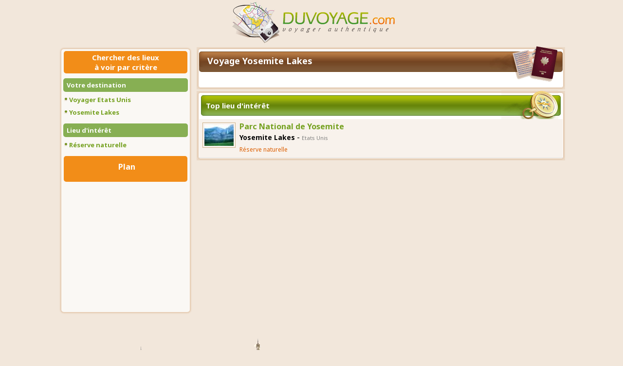

--- FILE ---
content_type: text/html; charset=UTF-8
request_url: http://www.duvoyage.com/voyager/etats-unis/yosemite-lakes/
body_size: 2919
content:
<!DOCTYPE html PUBLIC "-//W3C//DTD XHTML 1.0 Strict//EN" "http://www.w3.org/TR/xhtml1/DTD/xhtml1-strict.dtd"><html xmlns="http://www.w3.org/1999/xhtml" xml:lang="fr" lang="fr"><head><meta http-equiv="Content-Type" content="text/html; charset=UTF-8"/><title>Voyage Yosemite Lakes - Etats Unis : Guide de voyage pour Yosemite Lakes</title><meta name="robots" content="noindex, follow"/><base href="http://www.duvoyage.com/"/><link rel="stylesheet" href="https://fonts.googleapis.com/css?family=Noto+Sans:regular,italic,700,700italic" media="all">        <link rel="stylesheet" type="text/css" href="./styles/cache/visiteur_1v1-2112-1.css"/>    <link rel="shortcut icon" href="./favicon.ico"/></head><body>
 
<div id="global">

        <div id="header">
        <a href="./"><img src="./images/design/duvoyage.png" alt="Organiser un voyage : Guide de voyage et comparateur de voyage" id="logo"/></a>
            </div>
    <div style="clear:both;"></div>

    
        
    <div id="global_contenu">

                
                
        
            <!-- menu gauche -->
    <div id="menu_gauche" >
        <div id="menu_gauche_header">
                
	<style>
		.slide { padding: 0 0 0 0 !important;margin-left:-5px; width:145px; padding:0;}
		.slide #slider-km { font-size:65%;padding:0; }
		.slide #slider-duree { font-size:65%;padding:0; }
        .slide #slider-km a { width:10px; }
        .slide #slider-duree a { width:10px; }
		.titre {
            position:relative;
		}
		#chargement {
            background:url('./images/view/loading.gif') no-repeat;
            padding:10px 0 10px 40px;
            display:none;
		}
		.affslide {
            margin:0 0 3px -4px;font-size:11px;
		}
        #kmMax {
            display:none;
        }
		#kmMoins, #kmPlus {
            cursor:pointer;
		}
		.cocher {
            background:url('./images/design/utile/cocher_decocher.png') no-repeat 0 0;
            width:9px;
            height:21px;
            position:absolute;
            right:15px;
            top:3px;
		}
		/*
		.decocher {
            background:url('./images/design/utile/cocher_decocher.png') no-repeat -9px 0;
            width:9px;
            height:21px;
            position:absolute;
            right:13px;
            top:1px;
		}
		*/
		#menu_gauche_header ul li {
            position:relative;
		}
		#menu_gauche ul.interactif li a {
            display:inline;
            padding:5px 0 7px 0;
		}
		#menu_gauche_header ul li .addSuppr {
            position:absolute;
            right:0;
            bottom:0;
		}
		#menu_gauche_header ul li a.critereAdd {
            width:35px;
            height:25px;
            display:block;
            background:url('./images/design/utile/ajouter.png') no-repeat 50% 50%;
            position:absolute;
            right:0;
            bottom:0;
            padding:0;
		}
		#menu_gauche_header ul li a.critereSuppr {
            width:35px;
            height:25px;
            display:block;
            background:url('./images/design/utile/supprimer.png') no-repeat 50% 50%;
            position:absolute;
            right:0;
            bottom:0;
            padding:0;
		}
		#loading_charge {
            background:url(./images/design/utile/loading_cherche.png);
            width:300px;
            height:200px;
            position:absolute;
            z-index:1000;
            display:none;
		}
		#menuAttente {
            position:absolute;
            display:none;
            top:207px;
            width:162px;
            height:686px;
            background-color:#000;
            z-index:5;
            text-align:left;
            color:#fff;
            font-weight:bold;
            font-size:16px;
            cursor:pointer;
		}
		#menuAttente em {
            font-size:18px;
            color:#ff811b;
		}
		#menuAttente div {
            padding:30px 7px 30px 7px;
		}
		#menuAttente a {
            display:block;
            background-color:#75a120;
            padding:7px 2px 7px 2px;
            color:#fff;
            text-align:center;
		}
	</style>

    <div class="sur_titre">Chercher des lieux<br>à voir par critère</div>

    <div class="titre"><a href="">Votre destination</a></div>
    <ul class="spe_ou">
                <li class="first">
            <a href="./voyager/etats-unis/">Voyager Etats Unis</a>
        </li>
        <li>
            <a href="./voyager/etats-unis/yosemite-lakes/">Yosemite Lakes</a>
            <input type="hidden" id="idVille" value="117273">
        </li>
    </ul>
    <div class="titre allCoche"><a href="#">Lieu d'intérêt</a></div>
    <ul class="group_type interactif">
            <li class="first"><a href="./voyager/etats-unis/yosemite-lakes/voir-reserve-naturelle.html" class="uniq_11">Réserve naturelle</a></li>
            </ul>
        <div class="sur_titre">
        <h2 style="color: #fff;font-size: 16px">Plan </h2>
    </div>
    <iframe width="250" height="250" style="border:0" loading="lazy" allowfullscreen src="https://www.google.com/maps/embed/v1/place?key=AIzaSyAOl8bop2mVyv1B54PQW0vw8QQhbw5VveY&q=37.191060,-119.772650"></iframe>

            
        </div>
        <div id="menu_gauche_footer"></div>
    </div>
    


                                    
        

                
                <div id="contenu">
                                        

        <!-- bloc contenu -->
    <div class="bloc_contenu">
        <div class="bloc_contenu_gauche">
        <div class="bloc_contenu_droite">
        <div class="bloc_contenu_bas" style="width:757px;">
        <div class="bloc_contenu_hg"></div>
        <div class="bloc_contenu_hd"></div>
        <div class="bloc_contenu_bg"></div>
        <div class="bloc_contenu_bd"></div>

        <div class="bloc_contenu_int">

    <div class="titre large marron"><div class="titre_gauche"><div class="titre_droite"><h1>Voyage Yosemite Lakes</h1><div class="carte_identite"></div></div></div></div>

    <div class="lieu_contenu">

        
        <p>
            

            
                    </p>
    </div>
        </div>
        </div></div></div>
    </div>


<!-- bloc contenu -->
    <div class="bloc_contenu">
        <div class="bloc_contenu_gauche">
        <div class="bloc_contenu_droite">
        <div class="bloc_contenu_bas" style="width:757px;">
        <div class="bloc_contenu_hg"></div>
        <div class="bloc_contenu_hd"></div>
        <div class="bloc_contenu_bg"></div>
        <div class="bloc_contenu_bd"></div>

        <div class="bloc_contenu_int">

<div class="titre large"><div class="titre_gauche"><div class="titre_droite"><h2>Top lieu d'intérêt</h2><div class="boussole"></div></div></div></div>
    
    <div class="index_liste index_liste1">

        <div class="index_liste_img">
            <a href="./voyager/etats-unis/yosemite-lakes/parc-yosemite.html">
                    <img src="./images/voyage/guide/616.jpg" alt="" />
                    </a>
        </div>

        <div class="index_liste_titre">
            <h3><a href="./voyager/etats-unis/yosemite-lakes/parc-yosemite.html">Parc National de Yosemite</a></h3>
            <span class="index_liste_ville">Yosemite Lakes</span> -
                        <span class="index_liste_pays">Etats Unis</span>
                        <br />
            <span class="index_type">Réserve naturelle</span>
        </div>
    <div style="clear:both;"></div>
    </div>

            </div>
        </div></div></div>
    </div>



        </div><div style="clear:both;"></div>                <div style="clear:both;"></div></div></div></div><div style="clear:both;"></div><div id="footer"><div id="footer_graph"></div><div id="footer_texte"><div>Copyright 2010-2025 DuVoyage|&nbsp;<a href="./mentions-legales.php" style="color:#ffffff;">Mentions légales</a>&nbsp;|&nbsp;<a href="./conditions.php" style="color:#ffffff;">Conditions d'utilisation</a>&nbsp;|&nbsp;<a href="./contact.php" style="color:#fff;">Contact</a>&nbsp;|&nbsp;<a href="./lieu-interet.php" style="color:#fff;">Lieu d'intérêt</a></div></div></div>  <script type="text/javascript" src="http://ajax.googleapis.com/ajax/libs/jquery/1.7.1/jquery.min.js"></script><script type="text/javascript" src="http://ajax.googleapis.com/ajax/libs/jqueryui/1.8.5/jquery-ui.min.js"></script><script type="text/javascript" src="./scripts/cache/script_1v1-1303-4.js"></script><script type="text/javascript" src="http://maps.google.com/maps/api/js?sensor=false"></script><script type="text/javascript" src="./scripts/cache/inMap_2v1-1302-1.js"></script>    	
	<script type="text/javascript">
    $(document).ready(function() {
        $('body').voyager_search();
    });
	</script>
	

  <script type="text/javascript">
    try {ref = top.document.referrer;} catch(e) {ref = document.referrer; }
    try {page = top.document.URL;} catch(e) {page = document.URL; }
    var cookie_accept = (navigator.cookieEnabled)? '1' : '0';
    var idSite = '16';
    var site = 'duvoyage.com';
    document.write('<script type="text/javascript" src="http://stat.webevolutis.com/index.php?page='+escape(page)+'&referer='+escape(ref)+'&cookie='+cookie_accept+'&idSite='+idSite+'&site='+escape(site)+'"><\/script>');
  </script>
  </body></html>

--- FILE ---
content_type: text/css
request_url: http://www.duvoyage.com/styles/cache/visiteur_1v1-2112-1.css
body_size: 17138
content:
.formCorp{}.formCorp fieldset{ margin:0;font-style:normal;padding:7px 3px;border:1px solid #f21d8b;border-width:2px 0 0 0;border-radius:10px;}.formCorp legend{ font-weight:bold;color:black;background:transparent;font-size:14px;padding:0 7px 0 7px;margin:0 0 0 24px;}#corpForm p{ padding:.2em 0;margin:0 0 .2em 0;}.formCorp p.info{ border:1px solid #478e42;padding:4px;background-color:#f7fef6;border-radius:4px;}.formCorp .coreg{ width:400px;margin-left:150px;}.formCorp .coreg .radioCoregPi label{width:60px;margin-left:60px;}.formCorp fieldset label{ float:left;width:33%;text-align:right;margin:0;padding:0 .5em 0 0;line-height:1.8;color:#4f474b;font-size:13px;}.formCorp fieldset label.ligne{text-align:left;width:100%;float:none;}.formCorp fieldset label.lignePasse{text-align:center;width:100%;float:none;display:block;}.formCorp label:hover{cursor:pointer;}.formCorp p:hover label{color:#f21d8b;}.formCorp label.oblig{font-weight:bold;}.formCorp .legende{font-style:italic;color:#969292;background:transparent;margin:0;padding:0 0 0 4px;}.formCorp p:hover .legende{color:#414141;}.formCorp a.aide{ text-decoration:none;}.formCorp a.aide img{ margin:0;padding:0;border:0;}.formCorp a.aide:hover{ cursor:help;}.formCorp .focus{ background:beige;color:black;}.formCorp .normal{ background:white;color:black;}.formCorp input{width:40%;}.formCorp input[type="checkbox"],.formCorp input[type="radio"]{width:auto;}.formCorp input.nombre{width:10%;}.formCorp input.selectDate{width:20%;}.formCorp input.selectHeure{width:20%;}.formCorp textarea{width:60%;height:100px;}.formCorp .alerte{ border:1px solid red;padding:4px;background-color:#fdf8f7;border-radius:4px;}.formCorp .messageAlerte{ display:block;padding:2px;color:red;font-weight:bold;}.hasPlaceholder{color:#b1b1b1;}input, textarea, select{border:1px solid #bebebe;padding:2px;background:#ffffff;background:-moz-linear-gradient(top, #ffffff 0%, #f4f7f2 100%);background:-webkit-gradient(linear, left top, left bottom, color-stop(0%,#ffffff), color-stop(100%,#f4f7f2));background:-webkit-linear-gradient(top, #ffffff 0%,#f4f7f2 100%);background:-o-linear-gradient(top, #ffffff 0%,#f4f7f2 100%);background:-ms-linear-gradient(top, #ffffff 0%,#f4f7f2 100%);filter:progid:DXImageTransform.Microsoft.gradient( startColorstr='#ffffff', endColorstr='#f4f7f2',GradientType=0 );background:linear-gradient(top, #ffffff 0%,#f4f7f2 100%);-moz-border-radius:4px;-webkit-border-radius:4px;border-radius:4px;}input:focus, textarea:focus, select:focus{border:1px solid #ff0080;background:#fff;-webkit-box-shadow:2px 2px 4px 2px #eaeaea;-moz-box-shadow:2px 2px 4px 2px #eaeaea;box-shadow:2px 2px 4px 2px #eaeaea;}.inputSearch{}.inputSearchBloc{}.inputSearchResult{width:33%;position:relative;}.inputSearchResult ul{position:absolute;top:0;right:-55px;z-index:2;margin:0;padding:0;background-color:#fee6f3;border:1px solid #f21d8b;border-width:0 1px 1px 1px;border-radius:0 0 1px 1px;list-style:none;}.inputSearchResult ul li{display:block;height:20px;width:202px;cursor:pointer;color:#f21d8b;font-weight:bold;padding:2px 4px;margin:0;}.inputSearchResult ul li.add{background:#f21d8b;color:#fff;}.inputSearchResult ul li:last-of-type{border-radius:0 0 1px 1px;}.inputSearchResult ul li:hover{background-color:#fff;color:#f21d8b;}.valideAttente{overflow:hidden;border:1px solid #a2a2a2;width:100px;height:25px;cursor:pointer;display:inline-block;-moz-border-radius:6px;-webkit-border-radius:6px;border-radius:6px;}.ie7 .valideAttente{display:inline;zoom:1;}.valideAttente div{width:50px;height:25px;background:#d6d6d6;background:-moz-linear-gradient(top, #d6d6d6 0%, #fcfcfc 100%);background:-webkit-gradient(linear, left top, left bottom, color-stop(0%,#d6d6d6), color-stop(100%,#fcfcfc));background:-webkit-linear-gradient(top, #d6d6d6 0%,#fcfcfc 100%);background:-o-linear-gradient(top, #d6d6d6 0%,#fcfcfc 100%);background:-ms-linear-gradient(top, #d6d6d6 0%,#fcfcfc 100%);filter:progid:DXImageTransform.Microsoft.gradient( startColorstr='#d6d6d6', endColorstr='#fcfcfc',GradientType=0 );background:linear-gradient(top, #d6d6d6 0%,#fcfcfc 100%);-moz-border-radius:6px;-webkit-border-radius:6px;border-radius:6px;}.valideAttente span{display:block;font-weight:bold;font-size:15px;padding:4px;}.valideAttente.on span{color:#fff;float:left;}.valideAttente.on div{float:right;border-left:1px solid #a2a2a2;}.valideAttente.on{background:#3671c1;background:-moz-linear-gradient(top, #3671c1 0%, #4f9af0 50%, #5ea3f3 51%, #88bdfd 100%);background:-webkit-gradient(linear, left top, left bottom, color-stop(0%,#3671c1), color-stop(50%,#4f9af0), color-stop(51%,#5ea3f3), color-stop(100%,#88bdfd));background:-webkit-linear-gradient(top, #3671c1 0%,#4f9af0 50%,#5ea3f3 51%,#88bdfd 100%);background:-o-linear-gradient(top, #3671c1 0%,#4f9af0 50%,#5ea3f3 51%,#88bdfd 100%);background:-ms-linear-gradient(top, #3671c1 0%,#4f9af0 50%,#5ea3f3 51%,#88bdfd 100%);filter:progid:DXImageTransform.Microsoft.gradient( startColorstr='#3671c1', endColorstr='#88bdfd',GradientType=0 );background:linear-gradient(top, #3671c1 0%,#4f9af0 50%,#5ea3f3 51%,#88bdfd 100%);}.valideAttente.off span{color:#666464;float:right;}.valideAttente.off div{float:left;border-right:1px solid #a2a2a2;}.valideAttente.off{background:#8b8b8b;background:-moz-linear-gradient(top, #8b8b8b 0%, #dcdcdc 50%, #f8f8f7 100%);background:-webkit-gradient(linear, left top, left bottom, color-stop(0%,#8b8b8b), color-stop(50%,#dcdcdc), color-stop(100%,#f8f8f7));background:-webkit-linear-gradient(top, #8b8b8b 0%,#dcdcdc 50%,#f8f8f7 100%);background:-o-linear-gradient(top, #8b8b8b 0%,#dcdcdc 50%,#f8f8f7 100%);background:-ms-linear-gradient(top, #8b8b8b 0%,#dcdcdc 50%,#f8f8f7 100%);filter:progid:DXImageTransform.Microsoft.gradient( startColorstr='#8b8b8b', endColorstr='#f8f8f7',GradientType=0 );background:linear-gradient(top, #8b8b8b 0%,#dcdcdc 50%,#f8f8f7 100%);}.etoile{position:relative;height:15px;width:75px;float:left;display:inline-block;margin-right:10px;}.ie7 .etoile{display:inline;zoom:1;}.etoileGris{position:absolute;z-index:0;background:url(/images/view/stars.png) 0 -16px repeat;width:80px;height:16px;}.etoileActif{position:absolute;z-index:0.1;background:url(/images/view/stars.png) 0 0 repeat;width:0px;height:16px;}.etoile1{ width:16px;}.etoile2{ width:32px;}.etoile3{ width:48px;}.etoile4{ width:64px;}.etoile5{ width:80px;}.etoile.visu{border:1px solid #f21d8b;background-color:#3b3b3b;padding:4px;margin:5px 0 10px 0;font-weight:bold;width:190px;position:relative;-moz-border-radius:4px;-webkit-border-radius:4px;border-radius:4px;}.etoile.visu .etoileTexte{float:right;color:#faacd6;position:relative;}ul.selectMultiple{margin:0;padding:0;list-style:none;overflow:hidden;}ul.selectMultiple li{float:left;border:1px solid #bebebe;width:200px;padding:5px;margin:4px;color:#959595;cursor:pointer;background:#ffffff;background:-moz-linear-gradient(top, #ffffff 0%, #f4f7f2 100%);background:-webkit-gradient(linear, left top, left bottom, color-stop(0%,#ffffff), color-stop(100%,#f4f7f2));background:-webkit-linear-gradient(top, #ffffff 0%,#f4f7f2 100%);background:-o-linear-gradient(top, #ffffff 0%,#f4f7f2 100%);background:-ms-linear-gradient(top, #ffffff 0%,#f4f7f2 100%);filter:progid:DXImageTransform.Microsoft.gradient( startColorstr='#ffffff', endColorstr='#f4f7f2',GradientType=0 );background:linear-gradient(top, #ffffff 0%,#f4f7f2 100%);-webkit-border-radius:4px;-moz-border-radius:4px;border-radius:4px;}ul.selectMultiple li.select{color:#fff;font-weight:bold;background:#da2a6d;background:-moz-linear-gradient(top, #E85F9C 0%, #E85F9C 50%, #f21d8b 51%, #EA69A5 100%);background:-webkit-gradient(linear, left top, left bottom, color-stop(0%,#E85F9C), color-stop(50%,#E85F9C), color-stop(51%,#f21d8b), color-stop(100%,#EA69A5));background:-webkit-linear-gradient(top, #E85F9C 0%,#E85F9C 50%,#f21d8b 51%,#EA69A5 100%);background:-o-linear-gradient(top, #E85F9C 0%,#E85F9C 50%,#f21d8b 51%,#EA69A5 100%);background:-ms-linear-gradient(top, #E85F9C 0%,#E85F9C 50%,#f21d8b 51%,#EA69A5 100%);filter:progid:DXImageTransform.Microsoft.gradient( startColorstr='#E85F9C', endColorstr='#EA69A5',GradientType=0 );background:linear-gradient(top, #E85F9C 0%,#E85F9C 50%,,#f21d8b 51%,#EA69A5 100%);}ul.selectMultiple.selectImg li{border:0;width:auto;background:none;opacity :0.2;filter :alpha(opacity=20);}ul.selectMultiple.selectImg li.select{border:0;width:auto;background:none;opacity :1;filter :alpha(opacity=100);}textarea.textBB{width:483px;height:250px;padding:7px;font-size:13px;}.textBB_bloc{position:relative;padding:20px 0 0 70px;}.textBB_mep{width:470px;background-color:#e6ebf4;border:1px solid #515151;border-width:1px 1px 1px 0;padding:4px 7px 4px 50px;color:#000;z-index:1;position:absolute;top:0;left:159px;border-radius:0 4px 4px 0;}.textBB_mep ul{margin:0;padding:0;list-style:none;}.textBB_mep ul li{float:right;margin:0;padding:0;}.textBB_mep ul li a{display:block;color:#515151;padding:4px 4px;border:1px solid #515151;background-color:#fff;margin:0 2px;font-weight:normal;border-radius:4px;}.textBB_mep ul li.gras a{font-weight:bold;}.textBB_mep ul li.italic a{font-style:italic;}.textBB_mep ul li.souligner a{text-decoration:underline;}.textBB_mep ul li.barrer a{text-decoration:line-through;}.textBB_mep ul li.citation a{border:1px dashed #515151;}.textBB_mep ul li.centrer a{padding:4px 15px;}.textBB_mep ul li.couleur a{color:#f21d8b;}.textBB_media{background-color:#e6ebf4;border:1px solid #515151;padding:4px 7px;color:#000;position:absolute;top:0;left:0;border-radius:4px 0 4px 4px;}.textBB_media ul{margin:0;padding:0;list-style:none;}.textBB_media ul li{margin:0;padding:0;}.textBB_media ul li.ajoutElement{display:block;color:#fff;background-color:#7e8490;padding:4px 6px;border:1px solid #515151;width:130px;text-align:center;margin-bottom:12px;font-weight:bold;border-radius:4px;}.textBB_media ul li a{display:block;color:#515151;background-color:#fff;padding:4px 6px;border:1px solid #515151;width:130px;font-weight:normal;margin-bottom:4px;border-radius:4px;}.textBB_border{border:1px solid #aab9e2;background-color:#f4f6fa;padding:20px 5px 5px 10px;text-align:right;border-radius:5px;}.textBB_supplement{background-color:#f1f4f9;border:1px solid #515151;padding:4px 7px 4px 7px;margin:5px 7px 5px 88px;color:#000;text-align:left;display:none;position:relative;border-radius:4px;}.textBB_supplement ul{list-style:none;}.textBB_supplement ul li a{border:1px solid #f1258d;background:#fff;padding:4px;display:block;width:250px;font-size:13px;margin:4px;}.textBB_supplement_close{position:absolute;top:-5px;right:-5px;background-color:#c2141c;color:#fff;padding:4px;font-weight:bold;font-size:14px;height:15px;width:65px;text-align:center;cursor:pointer;border-radius:4px;}.timePicker{position:relative;width:33%;}.timePicker div{position:absolute;top:0;right:-170px;z-index:2;border:1px solid #bebebe;width:150px;z-index:1;background-color:#fff;padding:0 5px 5px 5px;}.timePicker ul{list-style:none;margin:0;padding:0;}.timePicker span{display:block;text-align:center;font-weight:bold;color:#f21d8b;clear:both;padding:5px 0 3px 0;}.timePicker ul li{float:left;border:1px solid #bebebe;padding:2px;margin:2px;width:15px;cursor:pointer;text-align:center;background-color:#f0f0f0;}.timePicker ul li:hover{border:1px solid #f21d8b;color:#f21d8b;background-color:#fff;}.formTagPre{width:33%;float:left;margin-top:10px;}.formTag{background:#fff;border-radius:4px;padding:2px;border:1px solid #99a3b8;margin-top:10px;float:left;position:relative;}.formTagTriangle{width:0px;height:0px;border-style:solid;border-width:0 10px 10px 10px;border-color:transparent transparent #ffffff transparent;position:absolute;top:-10px;left:14px;}.formTagTriangleFonce{width:0px;height:0px;border-style:solid;border-width:0 11px 11px 11px;border-color:transparent transparent #99a3b8 transparent;position:absolute;top:-12px;left:13px;}.formTag ul{list-style:none;margin:0;padding:0;}.formTag li{float:left;margin:3px;border-radius:4px;border:1px solid #b8c7f3;background:#DEE7F8;color:#303339;padding:0 17px 0 3px;cursor:pointer;font-size:12px;position:relative;}.formTag li span.formTagSuppr{position:absolute;right:4px;top:6px;display:block;width:7px;height:7px;font-size:1px;background:url(http://www.duvoyage.com/images/view/forScript/formTag/close.gif);}.formTag li span.formTagSuppr:hover{background-position:7px;}.formTag li.aucun{background:#f5cfd6;border:1px solid #a12d2b;padding:0 3px;color:#a12d2b;cursor:auto;}html{font-family:sans-serif;-webkit-text-size-adjust:100%;-ms-text-size-adjust:100%;}body{font-family:"Noto Sans", arial, serif;font-size:13px;margin:0;padding:0;background:#ebdac8a3;}img{border:0;}h1{color:#75a120;margin:0;padding:10px 60px 10px 10px;font-size:25px;line-height:1.0em;}h2{color:#4b9750;font-size:19px;margin:8px 0 17px 5px;padding:0;}h2 span{color:#ca5803;font-size:17px;}h2.orange{color:#ca5803;}h3{color:#4b9750;margin:5px 0 10px 5px;padding:0;font-size:18px;}h3.orange{color:#ca5803;margin:7px 0 0 20px;font-size:16px;}hr.orange{height:1px;color:#ca5803;background-color:#ca5803;width:90%;border:none;}hr{height:1px;color:#75a120;background-color:#75a120;width:100%;border:none;}#global{width:1050px;margin:0 auto;}#header_recherche{width:659px;height:138px;background:url('../../images/design/header/header_recherche_fast.jpg') no-repeat 0 bottom;float:right;}ul#rechercheMenu{list-style:none;margin:5px 0 0 13px;padding:0;}ul#rechercheMenu li{margin:0;padding:0;display:block;background:url('../../images/design/header/onglet_sprite_fond.png') repeat-x 0 -26px;float:left;}ul#rechercheMenu li a{display:block;background:url('../../images/design/header/onglet_sprite.png') no-repeat left -26px;color:#ca5803;font-weight:bold;text-decoration:none;padding-left:10px;font-size:14px;}ul#rechercheMenu li a span{display:block;background:url('../../images/design/header/onglet_sprite.png') no-repeat right 0;height:20px;padding-right:10px;padding-top:6px;}ul#rechercheMenu li.actif a, ul#rechercheMenu li:hover a{color:#4b972b;font-weight:bold;}ul#rechercheMenu li#ronglet_membre{background:url('../../images/design/header/onglet_sprite_fond.png') repeat-x 0 0;float:left;margin-right:40px;}ul#rechercheMenu li#ronglet_membre a{background:url('../../images/design/header/onglet_sprite.png') no-repeat left -78px;color:#ffffff;}ul#rechercheMenu li#ronglet_membre a span{background:url('../../images/design/header/onglet_sprite.png') no-repeat right -52px;}ul#rechercheMenu li#ronglet_recherche{color:#75a120;font-size:23px;font-weight:bold;height:18px;background:none;padding:3px 18px 0 0;}#header_rechercher_interieur{padding:10px;}#carnetVoyage{width:100px;height:100px;background:url(../../images/design/utile/plan_voyage.png) no-repeat;position:relative;float:left;margin-right:10px;}#carnetVoyage strong{position:absolute;top:20px;right:10px;width:45px;font-size:22px;color:#dc5e00;display:block;text-align:center;}#carnetVoyage span{position:absolute;top:45px;right:16px;font-size:14px;color:#dc5e00;font-weight:bold;}#carnetVoyage_detail{float:left;padding:5px 0 0 0;width:331px;}#carnerVoyage_titre{font-weight:bold;color:#4b741f;font-size:14px;padding-right:15px;background:url(../../images/view/ico_modifier.gif) no-repeat 100% 3px;border-bottom:1px solid #4b741f;}#carnetVoyage_lastAdd{float:left;width:339px;}#carnetVoyage_lastAdd ul{margin:0;padding:0;list-style:none;}#carnetVoyage_lastAdd ul li{margin:0;padding:0;position:relative;}#carnetVoyage_lastAdd ul li a{padding:0 0 0 8px;background:url(../../images/design/utile/header_puce.png) no-repeat 0 6px;text-decoration:none;color:#7e7566;z-index:10;}#carnetVoyage_lastAdd ul li a.carnetVoyage_edit{background:url(../../images/view/ico_modifier.gif) no-repeat 0 0;width:10px;height:10px;position:absolute;right:0;top:2px;}#carnetVoyage_lastAdd ul li span{display:block;width:235px;z-index:1;border-bottom:1px dotted #ebd5bd;position:absolute;right:14px;top:12px;}#carnetVoyage_autre{float:left;}#carnetVoyage_autre ul{margin:7px 0 0 25px;padding:0;list-style:none;}#carnetVoyage_autre ul li{margin:0 0 0 7px;padding:0 0 0 10px;background:url(../../images/design/utile/header_puce.png) no-repeat 0 6px;}#carnetVoyage_autre ul li a{text-decoration:none;color:#698a22;}#carnetVoyage_autre ul li.autreTitre{margin:0 0 5px 0;background:url(../../images/design/menu_gauche/titre.png) no-repeat;width:162px;height:20px;text-align:center;font-size:13px;padding:3px 0 0 0;font-weight:bold;display:block;}#carnetVoyage_autre ul li.autreTitre a{color:#fff;}#carnetVoyage_detail.creation{width:370px;}#carnetVoyage_detail.creation #carnetVoyage_lastAdd{width:370px;}#arborescence{clear:both;background:url('../../images/design/onglet/onglet_sprite_fond.png') repeat-x 0 -164px;width:1033px;margin:0 auto;height:38px;position:relative;}#arborescence_gauche{clear:both;background:url('../../images/design/onglet/arbo_gauche.png') no-repeat left 0;width:9px;height:38px;position:absolute;top:0;left:0;}#arborescence ul{clear:both;background:url('../../images/design/onglet/arbo_droite.png') no-repeat right 0;list-style:none;margin:0;padding:14px 0 0 5px;height:36px;}#arborescence li{background:url('../../images/design/onglet/arbo_fleche.png') no-repeat 0px 5px;float:left;display:block;padding:0 12px 0 9px;}#arborescence li a{display:block;text-decoration:none;font-size:13px;color:#75a120;}#arborescence li.acceuil a{font-weight:bold;color:#ca5803;}#navigation_onglet{margin:0;padding:0;}#navigation_onglet ul{list-style:none;margin:0 5px 0 5px;padding:0;}#navigation_onglet ul li{position:relative;margin:0;padding:0;display:block;background:url('../../images/design/onglet/onglet_sprite_fond.png') repeat-x 0 0;float:left;}#navigation_onglet ul li a{display:block;background:url('../../images/design/onglet/onglet_sprite.png') no-repeat left -41px;color:#ffffff;text-decoration:none;padding-left:15px;font-size:13px;}#navigation_onglet ul li a strong{display:block;background:url('../../images/design/onglet/onglet_sprite.png') no-repeat right 0;height:30px;padding-right:15px;padding-top:10px;}#navigation_onglet ul li.actif, #navigation_onglet ul li:hover{background:url('../../images/design/onglet/onglet_sprite_fond.png') repeat-x 0 -41px;}#navigation_onglet ul li.actif a, #navigation_onglet ul li:hover a{background:url('../../images/design/onglet/onglet_sprite.png') no-repeat left -123px;color:#4b972b;}#navigation_onglet ul li.actif a strong, #navigation_onglet ul li:hover a strong{background:url('../../images/design/onglet/onglet_sprite.png') no-repeat right -82px;}#navigation_onglet ul li.actif span{width:100%;height:6px;display:block;background:url('../../images/design/onglet/onglet_fleche.png') no-repeat 50% 100%;}#navigation_onglet ul li.inscrit{background:url('../../images/design/onglet/onglet_sprite_fond.png') repeat-x 0 -123px;float:right;}#navigation_onglet ul li.inscrit a{background:url('../../images/design/onglet/onglet_sprite.png') no-repeat left -287px;color:#ffffff;text-decoration:underline;}#navigation_onglet ul li.inscrit a strong{background:url('../../images/design/onglet/onglet_sprite.png') no-repeat right -246px;padding-top:13px;height:27px;}#navigation_onglet ul li.connecte{background:url('../../images/design/onglet/onglet_sprite_fond.png') repeat-x 0 -82px;float:right;}#navigation_onglet ul li.connecte a{background:url('../../images/design/onglet/onglet_sprite.png') no-repeat left -205px;color:#ffffff;text-decoration:underline;}#navigation_onglet ul li.connecte a strong{background:url('../../images/design/onglet/onglet_sprite.png') no-repeat right -164px;padding-top:13px;height:27px;}#navigation_onglet ul div{position:absolute;padding:0 10px 10px 10px;display:none;background-color:#f2e8dc;z-index:100;top:35px;left:3px;border-bottom:1px solid #cfb28a;border-left:1px solid #cfb28a;border-right:1px solid #cfb28a;width:134px;}#navigation_onglet ul hr{height:1px;color:#4b972b;background-color:#4b972b;width:80%;border:none;}#navigation_onglet ul li div a{background:none;padding-left:0;}#navigation_onglet ul li a div a{background:none;}#navigation_onglet ul li a strong div a{background:none;}#navigation_onglet ul li.actif div a ,#navigation_onglet ul li:hover div a{background:none;}#navigation_onglet ul li.actif a div a ,#navigation_onglet ul li:hover a div a{background:none;}#navigation_onglet ul li.actif a strong div a ,#navigation_onglet ul li:hover a strong div a{background:none;}#navigation_onglet ul li.actif span div a{background:none;}#navigation_onglet ul div a:hover{color:#dc5e00;}#header{width:100%;height:90px;text-align:center;}#logo{width:346px;height:92px;}#navigation_monde{clear:both;}#navigation_monde ul{list-style:none;margin:0 0 0 30px;padding:0;height:22px;}#navigation_monde li{float:left;display:block;margin:0;padding:0;}#navigation_monde li a{color:#ca5803;display:block;padding:5px 20px 0 4px;text-decoration:none;font-size:11px;}#navigation_monde li a:hover{color:#4b9750;text-decoration:underline;}#navigation{height:103px;background:url('../../images/design/onglet/onglet_sprite_fond.png') repeat-x 0 -203px;position:relative;}#navigation_gauche{background:url('../../images/design/onglet/navigation_sprite.png') no-repeat 0 -80px;width:4px;height:69px;position:absolute;top:35px;left:0;}#navigation_droite{background:url('../../images/design/onglet/navigation_sprite.png') no-repeat 0 0;width:4px;height:69px;position:absolute;top:35px;right:0;}.titre{background:#87af53;border-radius:5px;color:#ffffff;font-weight:bold;font-size:15px;margin:0 4px 7px 4px;position:relative;}.titre h2{margin:0;padding:0;color:#ffffff;font-size:15px;}.titre .titre_droite{background:#87af53;border-radius:5px;padding:6px 0 6px 10px;}.titre .titre_gauche{margin-top:4px;background:#87af53;border-radius:5px;}.titre.large{background:url('../../images/design/contenu/titre_sprite_fond.png') repeat-x 0 0px;height:42px;color:#ffffff;font-weight:bold;font-size:18px;margin:0 4px 7px 4px;}.titre.large h1{color:#ffffff;font-size:18px;}.titre.large .titre_droite{background:url('../../images/design/contenu/titre_sprite.png') no-repeat right 0;padding:10px 0 0 10px;height:32px;}.titre.large .titre_gauche{background:url('../../images/design/contenu/titre_sprite.png') no-repeat left -43px;}.titre.large a{color:#ffffff;}.titre.large.marron{background:url('../../images/design/contenu/titre_sprite_fond.png') repeat-x 0 -43px;height:42px;color:#ffffff;font-weight:bold;font-size:18px;margin:0 0 7px 0;}.titre.large.marron .titre_droite{background:url('../../images/design/contenu/titre_sprite.png') no-repeat right -86px;padding:0 0 0 7px;height:32px;}.titre.large.marron .titre_gauche{background:url('../../images/design/contenu/titre_sprite.png') no-repeat left -129px;}.boussole{width:117px;height:68px;background:url('../../images/design/contenu/boussole.jpg') no-repeat;position:absolute;top:-10px;right:5px;}.carte_identite{width:140px;height:77px;background:url('../../images/design/contenu/carte_identite.png') no-repeat;position:absolute;top:-12px;right:10px;}#global_contenu{width:1043px;border-radius:5px;padding:7px 5px 5px 5px;}#contenu{float:right;margin-right:2px;}.bouton_orange{background:url('../../images/design/form/bouton.png') repeat-x #f58b31;border:0;font-size:16px;color:#fff;border-right:1px solid #dc5e00;border-left:1px solid #dc5e00;margin:0 auto;width:300px;height:35px;font-weight:bold;text-align:center;}.bouton_orange a{text-decoration:none;color:#ffffff;display:block;height:25px;padding:7px 0 0 0;}.bouton_orange a:hover{text-decoration:underline;color:#ffffff;}.bouton_orange:hover{border-right:4px solid #dc5e00;border-left:4px solid #dc5e00;}ul.liste_degrade{list-style:none;margin:0;padding:0;}ul.liste_degrade li{padding:5px 0 5px 13px;font-weight:bold;font-size:14px;}ul.liste_degrade li.degr{padding:5px 0 5px 13px;background:url('../../images/design/contenu/liste_degrade.png') repeat-y;}ul.liste_degrade li a{color:#ca5803;}ul.liste_droite{list-style:none;margin:0;padding:0;}ul.liste_droite li{font-size:13px;}ul.liste_droite li a{display:block;padding:5px 0 0 13px;font-weight:bold;color:#ca5803;border-top:1px solid #75a120;}ul.liste_droite li span{padding:0 0 0 13px;display:block;color:#808080;padding-bottom:5px;}ul.liste_droite li.first a{border-top:0;}.savoir_plus{text-align:right;height:30px;padding:14px 0 4px 0;font-weight:bold;font-size:14px;}#menu_droite{width:308px;float:right;margin:0 1px 0 0;}.bloc_contenu{background:url('../../images/design/contenu/bloc_haut.png') repeat-x #fff;position:relative;clear:both;margin-bottom:3px;}.bloc_contenu .bloc_contenu_gauche{background:url('../../images/design/contenu/bloc_gauche.png') repeat-y left 0;}.bloc_contenu .bloc_contenu_droite{background:url('../../images/design/contenu/bloc_droite.png') repeat-y right 0;}.bloc_contenu .bloc_contenu_bas{background:url('../../images/design/contenu/bloc_bas.png') repeat-x 0 bottom;}.bloc_contenu_int{padding:5px;font-size:16px;line-height:1.4em;}.bloc_contenu_int a{color:#75a120;}.bloc_contenu_int a:hover{color:#ca5803;}.bloc_contenu .bloc_contenu_hg{position:absolute;background:url('../../images/design/contenu/bloc_coin_sprite.png') no-repeat 0 -24px;width:7px;height:7px;}.bloc_contenu .bloc_contenu_hd{position:absolute;background:url('../../images/design/contenu/bloc_coin_sprite.png') no-repeat 0 -16px;width:7px;height:7px;right:0;}.bloc_contenu .bloc_contenu_bg{position:absolute;background:url('../../images/design/contenu/bloc_coin_sprite.png') no-repeat 0 -8px;width:7px;height:7px;bottom:0;}.bloc_contenu .bloc_contenu_bd{position:absolute;background:url('../../images/design/contenu/bloc_coin_sprite.png') no-repeat 0 0;width:7px;height:7px;bottom:0;right:0;}.bloc_contenu .bloc_contenu_h_scotch{position:absolute;background:url('../../images/design/contenu/scotch.gif') no-repeat 0 -70px;width:84px;height:75px;top:-8px;right:-11px;}.bloc_contenu .bloc_contenu_b_scotch{position:absolute;background:url('../../images/design/contenu/scotch.gif') no-repeat 0 0;width:105px;height:69px;bottom:-14px;left:-17px;}.bloc_contenu .bloc_contenu_h_trombone{position:absolute;background:url('../../images/design/contenu/trombone.gif') no-repeat 0 -55px;width:52px;height:55px;top:-6px;right:18px;}.bloc_contenu .bloc_contenu_b_trombone{position:absolute;background:url('../../images/design/contenu/trombone.gif') no-repeat 0 0;width:52px;height:55px;bottom:-2px;left:100px;}#menu_gauche{background:#FAF8F4;width:264px;margin:4px 0 7px 6px;float:left;padding:4px 0;-webkit-border-radius:5px;border-radius:5px;-webkit-box-shadow:0px 0px 3px 2px #e3c6aa;box-shadow:0px 0px 3px 2px #e3c6aa;}#menu_gauche.menu_gauche_mini{width:169px;}#menu_gauche_header{position:relative;}#menu_gauche_footer{}#menu_gauche .sur_titre{background:#f28d18;-webkit-border-radius:5px;border-radius:5px;color:#ffffff;font-weight:bold;padding:3px 0;margin:0 5px 10px 5px;font-size:15px;text-align:center;}#menu_gauche.menu_gauche_mini .sur_titre{width:162px;}#menu_gauche .sur_titre a{text-decoration:none;color:#ffffff;}#menu_gauche .sur_titre a:hover{text-decoration:underline;}#menu_gauche .titre, label.filtreTitre{background:#87af53;-webkit-border-radius:5px;border-radius:5px;height:auto;color:#ffffff;font-weight:bold;padding:5px 0 5px 7px;font-size:13px;}label.filtreTitre{width:auto;}#menu_gauche.menu_gauche_mini .titre{width:155px;}#menu_gauche .titre a{text-decoration:none;color:#ffffff;}#menu_gauche .titre a:hover{text-decoration:underline;}#menu_gauche ul{list-style:none;padding:0;margin:0 0 10px 0;}#menu_gauche li{padding:4px 0 4px 16px;width:247px;background:url('../../images/design/menu_gauche/puce.png') no-repeat 6px 9px;}#menu_gauche.menu_gauche_mini li{width:145px;}#menu_gauche li.first{border-top:0;padding:0 0 4px 16px;background:url('../../images/design/menu_gauche/puce.png') no-repeat 6px 5px;}#menu_gauche li.off{background-image:url('../../images/design/menu_gauche/puce_inactif.png');}#menu_gauche li.off a{color:#9f9f9f;}#menu_gauche li a{color:#75a120;text-decoration:none;display:block;font-weight:bold;}#menu_gauche li a:hover, #menu_gauche li.actif a{color:#ca5803;}#footer{height:222px;background:url('../../images/design/footer/footer_fond.png') repeat-x 0 bottom;}#footer_graph{margin:0 auto;height:222px;width:980px;background:url('../../images/design/footer/footer.png') no-repeat 50% bottom;}#footer_texte{background-color:#8cacf7;}#footer_texte div{background-color:#6b8e3b;text-align:center;padding:5px;margin:0 auto;width:970px;color:#ffffff;}.voyager_index{border-top:1px solid #cfb28a;}.voyager_liste{position:relative;display:flex;}.voyager_liste.voyager_liste1{background-color:#f8f2ec;border-bottom:1px solid #e2e0de;}.voyager_liste.voyager_liste2{background-color:#fbf8f4;border-bottom:1px solid #e2e0de;}.voyager_liste .voyager_liste_titre{padding-left:10px;}.voyager_liste h2{margin:7px 0 4px 0;}.voyager_liste h2 a{text-decoration:none;}.voyager_liste:hover h2{color:#dc5e00;}.voyager_liste:hover h2 a{text-decoration:underline;}.voyager_liste .voyager_liste_ville{font-weight:bold;font-size:14px;}.voyager_liste .voyager_liste_pays{color:#808080;font-size:11px;}.voyager_liste .voyager_liste_img{width:146px;margin:7px 10px 7px 7px;text-align:center;}.voyager_liste .voyager_liste_img span{color:#685948;font-size:12px;}.voyager_liste .voyager_liste_img img{padding:4px;border:1px solid #b9b9b9;background-color:#fff;width:140px;height:120px;}.voyager_liste .voyager_liste_texte{display:block;padding-top:10px;font-size:14px;margin-top:3px;line-height:1.5em;}.voyager_liste .voyager_liste_action{position:absolute;right:0;top:0;width:50px;float:right;}.voyager_liste .voyager_liste_action div{}.voyager_liste .voyager_liste_zonevote{position:absolute;right:0;top:0;width:50px;text-align:center;}.voyager_liste .voyager_liste_nbvote{width:39px;height:15px;text-align:center;font-size:20px;font-weight:bold;padding:5px;color:#685948;background-color:#ffffff;}.voyager_liste .voyager_liste_nbvote span{font-size:12px;}.voyager_liste .voyager_liste_vote{width:49px;font-size:12px;text-align:center;display:block;padding-bottom:4px;border-bottom:1px solid #cfb28a;background-color:#ffffff;}.voyager_liste .voyager_liste_add{margin:7px 6px 0 6px;}.voyager_liste .voyager_liste_map{margin:4px 6px 0 6px;}.voyager_liste .voyager_liste_love{margin:4px 6px 0 6px;}.voyager_liste .voyager_liste_info{border-top:1px solid #cfb28a;background-color:#f8eee3;height:20px;clear:both;padding:4px 5px 0 5px;}.voyager_liste:hover .voyager_liste_info{display:block;}.voyager_tri{background-color:#cfb28a;padding:2px;margin-top:7px;}.addVoyage{margin-top:5px;background:url(../../images/design/utile/carnet_ajout_mini.png) 3px 2px no-repeat;padding:2px 0 1px 25px;display:block;height:16px;text-decoration:none;}.mapVoir{margin-top:2px;background:url(../../images/design/utile/map_voir.png) 3px 2px no-repeat;padding:2px 0 1px 25px;display:block;height:16px;text-decoration:none;}#index{margin:7px 0 10px 0;}.index_etape{display:block;float:left;width:228px;height:250px;position:relative;background:url('../../images/design/integr/index_ligne.png') no-repeat right top;text-decoration:none;}.index_etape.last{border:0;background:none;}.index_etape .index_titre{font-weight:bold;font-size:25px;text-align:center;color:#ca5803;margin-bottom:15px;}.index_etape .index_titre{text-decoration:none;color:#ca5803;}.index_etape:hover .index_titre{text-decoration:underline;color:#ca5803;}.index_etape .index_texte{margin:0 10px 0 20px;color:#808080;}.index_etape .index_texte strong{font-size:15px;}.index_etape .big_img{text-align:center;position:absolute;bottom:0;width:228px;}.index_etape:hover .big_img img{width:190px;}.index_aussi{float:left;width:296px;padding:0 5px 0 5px;position:relative;background:url('../../images/design/integr/index_ligne.png') no-repeat right top;}.index_aussi.last{border:0;background:none;}.lieu_contenu{font-size:16px;padding:0 15px 15px 15px;}.lieu_contenu h3{color:#ca5803;margin:7px 0 0 20px;font-size:18px;border-bottom:1px solid #ca5803;padding-bottom:5px;}.lieu_contenu img{max-width:530px;}.lieu_contenu p img{max-width:530px;}.tag{padding:3px 2px;background-color:#e7f0d4;font-size:11px;}.tag a{background:url(../../images/view/tag.png) no-repeat;color:#4b972b;padding:0 7px 0 17px;}#quoifaireImage{position:relative;text-align:center;margin:0 auto 15px auto;width:500px;border-top:2px solid #000;border-left:2px solid #000;border-right:2px solid #000;background-color:#000;}#quoifaireImage img{}#quoifaireImage strong{position:absolute;bottom:3px;left:0;color:#fff;width:390px;text-align:left;padding:5px;}#quoifaireImage div.ombre{position:absolute;bottom:3px;left:0;background:#000;height:80px;width:400px;}.quoifaireInfos{width:100%;border-collapse:collapse;}.quoifaireInfos em{color:#bebebe;}.quoifaireInfos tr{}.quoifaireInfos tr.degr{background:#faf1e6;}.quoifaireInfos th{text-align:right;width:70px;vertical-align:top;padding:7px 14px 7px 7px;;font-size:11px;}.quoifaireInfos td{padding:7px;}.recommand{padding:5px 30px 5px 20px;}.recommand table td{text-align:center;}.index_voyager{}.index_liste{position:relative;}.index_liste.index_liste1{background-color:#f8f2ec;border-bottom:1px solid #e2e0de;}.index_liste.index_liste2{background-color:#fbf8f4;border-bottom:1px solid #e2e0de;}.index_liste:hover{}.index_liste .index_liste_titre{padding:0 5px 5px 5px;}.index_liste h3{margin:0;padding-top:4px;font-size:16px;}.index_liste h3 a{text-decoration:none;}.index_liste li:hover h3,.index_liste1:hover h3,.index_liste2:hover h3{color:#dc5e00;}.index_liste:hover h3 a{text-decoration:underline;}.index_liste .index_liste_ville{font-weight:bold;font-size:14px;}.index_liste .index_liste_pays{color:#808080;font-size:11px;}.index_liste .index_type{color:#dc5e00;font-size:12px;}.index_liste .index_liste_img{float:left;width:66px;margin:7px 10px 7px 7px;text-align:center;}.index_liste .index_liste_img img{padding:3px;border:1px solid #cfb28a;width:60px;}.index_liste li:hover .index_liste_img img,.index_liste1:hover .index_liste_img img,.index_liste2:hover .index_liste_img img{padding:2px;border:2px solid #8b785f;}.toolTip-caption{position:relative;margin-top:-35px;}.toolTip-text,.toolTip-caption{font:11px Arial, Helvetica, sans-serif;color:#000;text-align:left;padding-right:25px;width:140px;background-color:#b4b4b4;padding:1px;margin-top:15px;margin-left:15px;border:1px solid #000;z-index:1000;}.toolTip-text span,.toolTip-caption span{display:block;border:1px solid #d3d3d3;background-color:#fff;padding:3px;}.toolTip-text span div,.toolTip-caption span div{border:1px solid #d3d3d3;padding:2px;}.toolTip-text span span,.toolTip-caption span span{display:inline;border:0;}div.autosuggest{position:absolute;background-image:url(img_inquisitor/as_pointer.gif);background-position:top;background-repeat:no-repeat;padding:10px 0 0 0;overflow:auto;height:200px;}div.autosuggest div.as_header,div.autosuggest div.as_footer{position:relative;height:6px;padding:0 6px;background-image:url(../../images/form/autocompl/ul_corner_tr.gif);background-position:top right;background-repeat:no-repeat;overflow:hidden;}div.autosuggest div.as_footer{background-image:url(../../images/form/autocompl/ul_corner_br.gif);}div.autosuggest div.as_header div.as_corner,div.autosuggest div.as_footer div.as_corner{position:absolute;top:0;left:0;height:6px;width:6px;background-image:url(../../images/form/autocompl/ul_corner_tl.gif);background-position:top left;background-repeat:no-repeat;}div.autosuggest div.as_footer div.as_corner{background-image:url(../../images/form/autocompl/ul_corner_bl.gif);}div.autosuggest div.as_header div.as_bar,div.autosuggest div.as_footer div.as_bar{height:6px;overflow:hidden;background-color:#333;}div.autosuggest ul{list-style:none;margin:0 0 -4px 0;padding:0;overflow:hidden;background-color:#333;}div.autosuggest ul li{color:#ccc;padding:0;margin:0 4px 4px;text-align:left;}div.autosuggest ul li a{color:#ccc;display:block;text-decoration:none;background-color:transparent;text-shadow:#000 0px 0px 5px;position:relative;padding:0;width:100%;}div.autosuggest ul li a:hover{background-color:#444;}div.autosuggest ul li.as_highlight a:hover{background-color:#1B5CCD;}div.autosuggest ul li a span{display:block;padding:3px 6px;font-weight:bold;}div.autosuggest ul li a span small{font-weight:normal;color:#999;}div.autosuggest ul li.as_highlight a span small{color:#ccc;}div.autosuggest ul li.as_highlight a{color:#fff;background-color:#1B5CCD;background-image:url(../../images/form/autocompl/hl_corner_br.gif);background-position:bottom right;background-repeat:no-repeat;}div.autosuggest ul li.as_highlight a span{background-image:url(../../images/form/autocompl/hl_corner_bl.gif);background-position:bottom left;background-repeat:no-repeat;}div.autosuggest ul li a .tl,div.autosuggest ul li a .tr{background-image:transparent;background-repeat:no-repeat;width:6px;height:6px;position:absolute;top:0;padding:0;margin:0;}div.autosuggest ul li a .tr{right:0;}div.autosuggest ul li.as_highlight a .tl{left:0;background-image:url(../../images/form/autocompl/hl_corner_tl.gif);background-position:bottom left;}div.autosuggest ul li.as_highlight a .tr{right:0;background-image:url(../../images/form/autocompl/hl_corner_tr.gif);background-position:bottom right;}div.autosuggest ul li.as_warning{font-weight:bold;text-align:center;}div.autosuggest ul em{font-style:normal;color:#6EADE7;}#contenu .formGlobal button{background:url('../../images/design/form/bouton.png') repeat-x #f58b31;height:35px;border:0;font-size:14px;color:#fff;border-right:1px solid #dc5e00;border-left:1px solid #dc5e00;padding:0 15px 0 15px;margin:7px;}.formGlobal .formContenu{position:relative;}.formGlobal .formInfo{color:#000000;padding:5px 5px 5px 80px;background-color:#DFE3EE;margin-bottom:1px;}.formGlobal .formAide{position:absolute;left:70px;top:-130px;width:357px;height:109px;display:none;background-color:#808080;z-index:90;}.formGlobal .formAide .ombre{position:absolute;left:-13px;top:-13px;padding:7px 7px 7px 30px;border:1px solid #4b741f;width:320px;height:95px;margin:7px;overflow:auto;z-index:100;background:url('http://static.webevolutis.com/images/view/blockquote/blockquote_info.gif') no-repeat 5px 7px #f3fef0;}.formGlobal .formAide .bulle{display:block;width:39px;height:29px;background:url('../../images/design/form/aide_bulle.gif') no-repeat;position:absolute;top:104px;left:20px;z-index:110;}.formGlobal .formAideStatic{padding:7px 7px 7px 30px;border:1px solid #4b741f;width:80%;margin:7px;display:none;background:url('http://static.webevolutis.com/images/view/blockquote/blockquote_info.gif') no-repeat 5px 7px #f3fef0;}.formGlobal .formForme{font-size:11px;padding:0;}.formGlobal .error{background:none;padding:0;margin:0;}.formGlobal .error span{margin-left:1%;background:url('http://static.webevolutis.com/images/view/dossier_fleche.gif') no-repeat 0 3px;padding-left:12px;display:block;text-align:left;color:#ce363d;font-weight:bold;}a.addForm{float:left;display:block;padding:4px 4px 4px 20px;background:url('../images/view/ajout.gif') no-repeat 0px 3px;font-weight:bold;border:1px solid #8FC444;}.addFormHide{clear:both;}.addFormHide a{float:right;display:block;padding:4px 4px 4px 18px;background:url('../images/view/croix.gif') no-repeat 0px 4px;border:1px solid #ED3131;}#addExperience, #addDiplome, #addDocument, #addLangue, #addLogiciel,#addLangue, #addPermis, #addEntretien{display:none;}.membreBloc{clear:both;padding-top:20px;}.selectDynamique{display:none;}a.multiChoixLink{padding:5px;border:1px solid #BFBFBF;background-color:#EFEFFF;margin-bottom:2px;display:block;}.ui-helper-hidden{ display:none;}.ui-helper-hidden-accessible{ position:absolute;left:-99999999px;}.ui-helper-reset{ margin:0;padding:0;border:0;outline:0;line-height:1.3;text-decoration:none;font-size:100%;list-style:none;}.ui-helper-clearfix:after{ content:".";display:block;height:0;clear:both;visibility:hidden;}.ui-helper-clearfix{ display:inline-block;}* html .ui-helper-clearfix{ height:1%;}.ui-helper-clearfix{ display:block;}.ui-helper-zfix{ width:100%;height:100%;top:0;left:0;position:absolute;opacity:0;filter:Alpha(Opacity=0);}.ui-state-disabled{ cursor:default !important;}.ui-icon{ display:block;text-indent:-99999px;overflow:hidden;background-repeat:no-repeat;}.ui-widget-overlay{ position:absolute;top:0;left:0;width:100%;height:100%;}.ui-widget{ font-family:Calibri, Arial, sans-serif;font-size:1.2em;}.ui-widget .ui-widget{ font-size:1em;}.ui-widget input, .ui-widget select, .ui-widget textarea, .ui-widget button{ font-family:Calibri, Arial, sans-serif;font-size:1em;}.ui-widget-content{ border:1px solid #dddddd;background:#eeeeee url(../../../images/form/jquery/ui-bg_highlight-soft_100_eeeeee_1x100.png) 50% top repeat-x;color:#333333;}.ui-widget-content a{ color:#333333;}.ui-widget-header{ border:1px solid #e78f08;background:#ed7b02 url(../../../images/form/jquery/ui-bg_glass_35_ed7b02_1x400.png) 50% 50% repeat-x;color:#ffffff;font-weight:bold;}.ui-widget-header a{ color:#ffffff;}.ui-state-default, .ui-widget-content .ui-state-default, .ui-widget-header .ui-state-default{ border:1px solid #cccccc;background:#f6f6f6 url(../../../images/form/jquery/ui-bg_glass_100_f6f6f6_1x400.png) 50% 50% repeat-x;font-weight:bold;color:#1c94c4;}.ui-state-default a, .ui-state-default a:link, .ui-state-default a:visited{ color:#1c94c4;text-decoration:none;}.ui-state-hover, .ui-widget-content .ui-state-hover, .ui-widget-header .ui-state-hover, .ui-state-focus, .ui-widget-content .ui-state-focus, .ui-widget-header .ui-state-focus{ border:1px solid #fbcb09;background:#fdf5ce url(../../../images/form/jquery/ui-bg_glass_100_fdf5ce_1x400.png) 50% 50% repeat-x;font-weight:bold;color:#c77405;}.ui-state-hover a, .ui-state-hover a:hover{ color:#c77405;text-decoration:none;}.ui-state-active, .ui-widget-content .ui-state-active, .ui-widget-header .ui-state-active{ border:1px solid #fbd850;background:#ffffff url(../../../images/form/jquery/ui-bg_glass_65_ffffff_1x400.png) 50% 50% repeat-x;font-weight:bold;color:#eb8f00;}.ui-state-active a, .ui-state-active a:link, .ui-state-active a:visited{ color:#eb8f00;text-decoration:none;}.ui-widget :active{ outline:none;}.ui-state-highlight, .ui-widget-content .ui-state-highlight, .ui-widget-header .ui-state-highlight{border:1px solid #fed22f;background:#ffe45c url(../../../images/form/jquery/ui-bg_highlight-soft_75_ffe45c_1x100.png) 50% top repeat-x;color:#363636;}.ui-state-highlight a, .ui-widget-content .ui-state-highlight a,.ui-widget-header .ui-state-highlight a{ color:#363636;}.ui-state-error, .ui-widget-content .ui-state-error, .ui-widget-header .ui-state-error{border:1px solid #cd0a0a;background:#b81900 url(../../../images/form/jquery/ui-bg_diagonals-thick_18_b81900_40x40.png) 50% 50% repeat;color:#ffffff;}.ui-state-error a, .ui-widget-content .ui-state-error a, .ui-widget-header .ui-state-error a{ color:#ffffff;}.ui-state-error-text, .ui-widget-content .ui-state-error-text, .ui-widget-header .ui-state-error-text{ color:#ffffff;}.ui-priority-primary, .ui-widget-content .ui-priority-primary, .ui-widget-header .ui-priority-primary{ font-weight:bold;}.ui-priority-secondary, .ui-widget-content .ui-priority-secondary, .ui-widget-header .ui-priority-secondary{ opacity:.7;filter:Alpha(Opacity=70);font-weight:normal;}.ui-state-disabled, .ui-widget-content .ui-state-disabled, .ui-widget-header .ui-state-disabled{ opacity:.35;filter:Alpha(Opacity=35);background-image:none;}.ui-icon{ width:16px;height:16px;background-image:url(../../../images/form/jquery/ui-icons_222222_256x240.png);}.ui-widget-content .ui-icon{background-image:url(../../../images/form/jquery/ui-icons_222222_256x240.png);}.ui-widget-header .ui-icon{background-image:url(../../../images/form/jquery/ui-icons_ffffff_256x240.png);}.ui-state-default .ui-icon{ background-image:url(../../../images/form/jquery/ui-icons_ef8c08_256x240.png);}.ui-state-hover .ui-icon, .ui-state-focus .ui-icon{background-image:url(../../../images/form/jquery/ui-icons_ef8c08_256x240.png);}.ui-state-active .ui-icon{background-image:url(../../../images/form/jquery/ui-icons_ef8c08_256x240.png);}.ui-state-highlight .ui-icon{background-image:url(../../../images/form/jquery/ui-icons_228ef1_256x240.png);}.ui-state-error .ui-icon, .ui-state-error-text .ui-icon{background-image:url(../../../images/form/jquery/ui-icons_ffd27a_256x240.png);}.ui-icon-carat-1-n{ background-position:0 0;}.ui-icon-carat-1-ne{ background-position:-16px 0;}.ui-icon-carat-1-e{ background-position:-32px 0;}.ui-icon-carat-1-se{ background-position:-48px 0;}.ui-icon-carat-1-s{ background-position:-64px 0;}.ui-icon-carat-1-sw{ background-position:-80px 0;}.ui-icon-carat-1-w{ background-position:-96px 0;}.ui-icon-carat-1-nw{ background-position:-112px 0;}.ui-icon-carat-2-n-s{ background-position:-128px 0;}.ui-icon-carat-2-e-w{ background-position:-144px 0;}.ui-icon-triangle-1-n{ background-position:0 -16px;}.ui-icon-triangle-1-ne{ background-position:-16px -16px;}.ui-icon-triangle-1-e{ background-position:-32px -16px;}.ui-icon-triangle-1-se{ background-position:-48px -16px;}.ui-icon-triangle-1-s{ background-position:-64px -16px;}.ui-icon-triangle-1-sw{ background-position:-80px -16px;}.ui-icon-triangle-1-w{ background-position:-96px -16px;}.ui-icon-triangle-1-nw{ background-position:-112px -16px;}.ui-icon-triangle-2-n-s{ background-position:-128px -16px;}.ui-icon-triangle-2-e-w{ background-position:-144px -16px;}.ui-icon-arrow-1-n{ background-position:0 -32px;}.ui-icon-arrow-1-ne{ background-position:-16px -32px;}.ui-icon-arrow-1-e{ background-position:-32px -32px;}.ui-icon-arrow-1-se{ background-position:-48px -32px;}.ui-icon-arrow-1-s{ background-position:-64px -32px;}.ui-icon-arrow-1-sw{ background-position:-80px -32px;}.ui-icon-arrow-1-w{ background-position:-96px -32px;}.ui-icon-arrow-1-nw{ background-position:-112px -32px;}.ui-icon-arrow-2-n-s{ background-position:-128px -32px;}.ui-icon-arrow-2-ne-sw{ background-position:-144px -32px;}.ui-icon-arrow-2-e-w{ background-position:-160px -32px;}.ui-icon-arrow-2-se-nw{ background-position:-176px -32px;}.ui-icon-arrowstop-1-n{ background-position:-192px -32px;}.ui-icon-arrowstop-1-e{ background-position:-208px -32px;}.ui-icon-arrowstop-1-s{ background-position:-224px -32px;}.ui-icon-arrowstop-1-w{ background-position:-240px -32px;}.ui-icon-arrowthick-1-n{ background-position:0 -48px;}.ui-icon-arrowthick-1-ne{ background-position:-16px -48px;}.ui-icon-arrowthick-1-e{ background-position:-32px -48px;}.ui-icon-arrowthick-1-se{ background-position:-48px -48px;}.ui-icon-arrowthick-1-s{ background-position:-64px -48px;}.ui-icon-arrowthick-1-sw{ background-position:-80px -48px;}.ui-icon-arrowthick-1-w{ background-position:-96px -48px;}.ui-icon-arrowthick-1-nw{ background-position:-112px -48px;}.ui-icon-arrowthick-2-n-s{ background-position:-128px -48px;}.ui-icon-arrowthick-2-ne-sw{ background-position:-144px -48px;}.ui-icon-arrowthick-2-e-w{ background-position:-160px -48px;}.ui-icon-arrowthick-2-se-nw{ background-position:-176px -48px;}.ui-icon-arrowthickstop-1-n{ background-position:-192px -48px;}.ui-icon-arrowthickstop-1-e{ background-position:-208px -48px;}.ui-icon-arrowthickstop-1-s{ background-position:-224px -48px;}.ui-icon-arrowthickstop-1-w{ background-position:-240px -48px;}.ui-icon-arrowreturnthick-1-w{ background-position:0 -64px;}.ui-icon-arrowreturnthick-1-n{ background-position:-16px -64px;}.ui-icon-arrowreturnthick-1-e{ background-position:-32px -64px;}.ui-icon-arrowreturnthick-1-s{ background-position:-48px -64px;}.ui-icon-arrowreturn-1-w{ background-position:-64px -64px;}.ui-icon-arrowreturn-1-n{ background-position:-80px -64px;}.ui-icon-arrowreturn-1-e{ background-position:-96px -64px;}.ui-icon-arrowreturn-1-s{ background-position:-112px -64px;}.ui-icon-arrowrefresh-1-w{ background-position:-128px -64px;}.ui-icon-arrowrefresh-1-n{ background-position:-144px -64px;}.ui-icon-arrowrefresh-1-e{ background-position:-160px -64px;}.ui-icon-arrowrefresh-1-s{ background-position:-176px -64px;}.ui-icon-arrow-4{ background-position:0 -80px;}.ui-icon-arrow-4-diag{ background-position:-16px -80px;}.ui-icon-extlink{ background-position:-32px -80px;}.ui-icon-newwin{ background-position:-48px -80px;}.ui-icon-refresh{ background-position:-64px -80px;}.ui-icon-shuffle{ background-position:-80px -80px;}.ui-icon-transfer-e-w{ background-position:-96px -80px;}.ui-icon-transferthick-e-w{ background-position:-112px -80px;}.ui-icon-folder-collapsed{ background-position:0 -96px;}.ui-icon-folder-open{ background-position:-16px -96px;}.ui-icon-document{ background-position:-32px -96px;}.ui-icon-document-b{ background-position:-48px -96px;}.ui-icon-note{ background-position:-64px -96px;}.ui-icon-mail-closed{ background-position:-80px -96px;}.ui-icon-mail-open{ background-position:-96px -96px;}.ui-icon-suitcase{ background-position:-112px -96px;}.ui-icon-comment{ background-position:-128px -96px;}.ui-icon-person{ background-position:-144px -96px;}.ui-icon-print{ background-position:-160px -96px;}.ui-icon-trash{ background-position:-176px -96px;}.ui-icon-locked{ background-position:-192px -96px;}.ui-icon-unlocked{ background-position:-208px -96px;}.ui-icon-bookmark{ background-position:-224px -96px;}.ui-icon-tag{ background-position:-240px -96px;}.ui-icon-home{ background-position:0 -112px;}.ui-icon-flag{ background-position:-16px -112px;}.ui-icon-calendar{ background-position:-32px -112px;}.ui-icon-cart{ background-position:-48px -112px;}.ui-icon-pencil{ background-position:-64px -112px;}.ui-icon-clock{ background-position:-80px -112px;}.ui-icon-disk{ background-position:-96px -112px;}.ui-icon-calculator{ background-position:-112px -112px;}.ui-icon-zoomin{ background-position:-128px -112px;}.ui-icon-zoomout{ background-position:-144px -112px;}.ui-icon-search{ background-position:-160px -112px;}.ui-icon-wrench{ background-position:-176px -112px;}.ui-icon-gear{ background-position:-192px -112px;}.ui-icon-heart{ background-position:-208px -112px;}.ui-icon-star{ background-position:-224px -112px;}.ui-icon-link{ background-position:-240px -112px;}.ui-icon-cancel{ background-position:0 -128px;}.ui-icon-plus{ background-position:-16px -128px;}.ui-icon-plusthick{ background-position:-32px -128px;}.ui-icon-minus{ background-position:-48px -128px;}.ui-icon-minusthick{ background-position:-64px -128px;}.ui-icon-close{ background-position:-80px -128px;}.ui-icon-closethick{ background-position:-96px -128px;}.ui-icon-key{ background-position:-112px -128px;}.ui-icon-lightbulb{ background-position:-128px -128px;}.ui-icon-scissors{ background-position:-144px -128px;}.ui-icon-clipboard{ background-position:-160px -128px;}.ui-icon-copy{ background-position:-176px -128px;}.ui-icon-contact{ background-position:-192px -128px;}.ui-icon-image{ background-position:-208px -128px;}.ui-icon-video{ background-position:-224px -128px;}.ui-icon-script{ background-position:-240px -128px;}.ui-icon-alert{ background-position:0 -144px;}.ui-icon-info{ background-position:-16px -144px;}.ui-icon-notice{ background-position:-32px -144px;}.ui-icon-help{ background-position:-48px -144px;}.ui-icon-check{ background-position:-64px -144px;}.ui-icon-bullet{ background-position:-80px -144px;}.ui-icon-radio-off{ background-position:-96px -144px;}.ui-icon-radio-on{ background-position:-112px -144px;}.ui-icon-pin-w{ background-position:-128px -144px;}.ui-icon-pin-s{ background-position:-144px -144px;}.ui-icon-play{ background-position:0 -160px;}.ui-icon-pause{ background-position:-16px -160px;}.ui-icon-seek-next{ background-position:-32px -160px;}.ui-icon-seek-prev{ background-position:-48px -160px;}.ui-icon-seek-end{ background-position:-64px -160px;}.ui-icon-seek-start{ background-position:-80px -160px;}.ui-icon-seek-first{ background-position:-80px -160px;}.ui-icon-stop{ background-position:-96px -160px;}.ui-icon-eject{ background-position:-112px -160px;}.ui-icon-volume-off{ background-position:-128px -160px;}.ui-icon-volume-on{ background-position:-144px -160px;}.ui-icon-power{ background-position:0 -176px;}.ui-icon-signal-diag{ background-position:-16px -176px;}.ui-icon-signal{ background-position:-32px -176px;}.ui-icon-battery-0{ background-position:-48px -176px;}.ui-icon-battery-1{ background-position:-64px -176px;}.ui-icon-battery-2{ background-position:-80px -176px;}.ui-icon-battery-3{ background-position:-96px -176px;}.ui-icon-circle-plus{ background-position:0 -192px;}.ui-icon-circle-minus{ background-position:-16px -192px;}.ui-icon-circle-close{ background-position:-32px -192px;}.ui-icon-circle-triangle-e{ background-position:-48px -192px;}.ui-icon-circle-triangle-s{ background-position:-64px -192px;}.ui-icon-circle-triangle-w{ background-position:-80px -192px;}.ui-icon-circle-triangle-n{ background-position:-96px -192px;}.ui-icon-circle-arrow-e{ background-position:-112px -192px;}.ui-icon-circle-arrow-s{ background-position:-128px -192px;}.ui-icon-circle-arrow-w{ background-position:-144px -192px;}.ui-icon-circle-arrow-n{ background-position:-160px -192px;}.ui-icon-circle-zoomin{ background-position:-176px -192px;}.ui-icon-circle-zoomout{ background-position:-192px -192px;}.ui-icon-circle-check{ background-position:-208px -192px;}.ui-icon-circlesmall-plus{ background-position:0 -208px;}.ui-icon-circlesmall-minus{ background-position:-16px -208px;}.ui-icon-circlesmall-close{ background-position:-32px -208px;}.ui-icon-squaresmall-plus{ background-position:-48px -208px;}.ui-icon-squaresmall-minus{ background-position:-64px -208px;}.ui-icon-squaresmall-close{ background-position:-80px -208px;}.ui-icon-grip-dotted-vertical{ background-position:0 -224px;}.ui-icon-grip-dotted-horizontal{ background-position:-16px -224px;}.ui-icon-grip-solid-vertical{ background-position:-32px -224px;}.ui-icon-grip-solid-horizontal{ background-position:-48px -224px;}.ui-icon-gripsmall-diagonal-se{ background-position:-64px -224px;}.ui-icon-grip-diagonal-se{ background-position:-80px -224px;}.ui-corner-tl{ -moz-border-radius-topleft:2px;-webkit-border-top-left-radius:2px;border-top-left-radius:2px;}.ui-corner-tr{ -moz-border-radius-topright:2px;-webkit-border-top-right-radius:2px;border-top-right-radius:2px;}.ui-corner-bl{ -moz-border-radius-bottomleft:2px;-webkit-border-bottom-left-radius:2px;border-bottom-left-radius:2px;}.ui-corner-br{ -moz-border-radius-bottomright:2px;-webkit-border-bottom-right-radius:2px;border-bottom-right-radius:2px;}.ui-corner-top{ -moz-border-radius-topleft:2px;-webkit-border-top-left-radius:2px;border-top-left-radius:2px;-moz-border-radius-topright:2px;-webkit-border-top-right-radius:2px;border-top-right-radius:2px;}.ui-corner-bottom{ -moz-border-radius-bottomleft:2px;-webkit-border-bottom-left-radius:2px;border-bottom-left-radius:2px;-moz-border-radius-bottomright:2px;-webkit-border-bottom-right-radius:2px;border-bottom-right-radius:2px;}.ui-corner-right{ -moz-border-radius-topright:2px;-webkit-border-top-right-radius:2px;border-top-right-radius:2px;-moz-border-radius-bottomright:2px;-webkit-border-bottom-right-radius:2px;border-bottom-right-radius:2px;}.ui-corner-left{ -moz-border-radius-topleft:2px;-webkit-border-top-left-radius:2px;border-top-left-radius:2px;-moz-border-radius-bottomleft:2px;-webkit-border-bottom-left-radius:2px;border-bottom-left-radius:2px;}.ui-corner-all{ -moz-border-radius:2px;-webkit-border-radius:2px;border-radius:2px;}.ui-widget-overlay{ background:#2c2b2b url(../../../images/form/jquery/ui-bg_diagonals-thick_20_2c2b2b_40x40.png) 50% 50% repeat;opacity:.50;filter:Alpha(Opacity=50);}.ui-widget-shadow{ margin:-5px 0 0 -5px;padding:5px;background:#000000 url(../../../images/form/jquery/ui-bg_flat_10_000000_40x100.png) 50% 50% repeat-x;opacity:.20;filter:Alpha(Opacity=20);-moz-border-radius:5px;-webkit-border-radius:5px;border-radius:5px;}.ui-resizable{ position:relative;}.ui-resizable-handle{ position:absolute;font-size:0.1px;z-index:99999;display:block;}.ui-resizable-disabled .ui-resizable-handle, .ui-resizable-autohide .ui-resizable-handle{ display:none;}.ui-resizable-n{ cursor:n-resize;height:7px;width:100%;top:-5px;left:0;}.ui-resizable-s{ cursor:s-resize;height:7px;width:100%;bottom:-5px;left:0;}.ui-resizable-e{ cursor:e-resize;width:7px;right:-5px;top:0;height:100%;}.ui-resizable-w{ cursor:w-resize;width:7px;left:-5px;top:0;height:100%;}.ui-resizable-se{ cursor:se-resize;width:12px;height:12px;right:1px;bottom:1px;}.ui-resizable-sw{ cursor:sw-resize;width:9px;height:9px;left:-5px;bottom:-5px;}.ui-resizable-nw{ cursor:nw-resize;width:9px;height:9px;left:-5px;top:-5px;}.ui-resizable-ne{ cursor:ne-resize;width:9px;height:9px;right:-5px;top:-5px;}.ui-selectable-helper{ position:absolute;z-index:100;border:1px dotted black;}.ui-accordion{ width:100%;}.ui-accordion .ui-accordion-header{ cursor:pointer;position:relative;margin-top:1px;zoom:1;}.ui-accordion .ui-accordion-li-fix{ display:inline;}.ui-accordion .ui-accordion-header-active{ border-bottom:0 !important;}.ui-accordion .ui-accordion-header a{ display:block;font-size:1em;padding:.5em .5em .5em .7em;}.ui-accordion-icons .ui-accordion-header a{ padding-left:2.2em;}.ui-accordion .ui-accordion-header .ui-icon{ position:absolute;left:.5em;top:50%;margin-top:-8px;}.ui-accordion .ui-accordion-content{ padding:1em 2.2em;border-top:0;margin-top:-2px;position:relative;top:1px;margin-bottom:2px;overflow:auto;display:none;zoom:1;}.ui-accordion .ui-accordion-content-active{ display:block;}.ui-autocomplete{ position:absolute;cursor:default;}* html .ui-autocomplete{ width:1px;} .ui-menu{list-style:none;padding:2px;margin:0;display:block;float:left;}.ui-menu .ui-menu{margin-top:-3px;}.ui-menu .ui-menu-item{margin:0;padding:0;zoom:1;float:left;clear:left;width:100%;}.ui-menu .ui-menu-item a{text-decoration:none;display:block;padding:.2em .4em;line-height:1.5;zoom:1;}.ui-menu .ui-menu-item a.ui-state-hover,.ui-menu .ui-menu-item a.ui-state-active{font-weight:normal;margin:-1px;}.ui-button{ display:inline-block;position:relative;padding:0;margin-right:.1em;text-decoration:none !important;cursor:pointer;text-align:center;zoom:1;overflow:visible;} .ui-button-icon-only{ width:2.2em;} button.ui-button-icon-only{ width:2.4em;} .ui-button-icons-only{ width:3.4em;}button.ui-button-icons-only{ width:3.7em;}.ui-button .ui-button-text{ display:block;line-height:1.4;}.ui-button-text-only .ui-button-text{ padding:.4em 1em;}.ui-button-icon-only .ui-button-text, .ui-button-icons-only .ui-button-text{ padding:.4em;text-indent:-9999999px;}.ui-button-text-icon-primary .ui-button-text, .ui-button-text-icons .ui-button-text{ padding:.4em 1em .4em 2.1em;}.ui-button-text-icon-secondary .ui-button-text, .ui-button-text-icons .ui-button-text{ padding:.4em 2.1em .4em 1em;}.ui-button-text-icons .ui-button-text{ padding-left:2.1em;padding-right:2.1em;}input.ui-button{ padding:.4em 1em;}.ui-button-icon-only .ui-icon, .ui-button-text-icon-primary .ui-icon, .ui-button-text-icon-secondary .ui-icon, .ui-button-text-icons .ui-icon, .ui-button-icons-only .ui-icon{ position:absolute;top:50%;margin-top:-8px;}.ui-button-icon-only .ui-icon{ left:50%;margin-left:-8px;}.ui-button-text-icon-primary .ui-button-icon-primary, .ui-button-text-icons .ui-button-icon-primary, .ui-button-icons-only .ui-button-icon-primary{ left:.5em;}.ui-button-text-icon-secondary .ui-button-icon-secondary, .ui-button-text-icons .ui-button-icon-secondary, .ui-button-icons-only .ui-button-icon-secondary{ right:.5em;}.ui-button-text-icons .ui-button-icon-secondary, .ui-button-icons-only .ui-button-icon-secondary{ right:.5em;}.ui-buttonset{ margin-right:7px;}.ui-buttonset .ui-button{ margin-left:0;margin-right:-.3em;}button.ui-button::-moz-focus-inner{ border:0;padding:0;} .ui-dialog{ position:absolute;padding:.2em;width:300px;overflow:hidden;}.ui-dialog .ui-dialog-titlebar{ padding:.5em 1em .3em;position:relative;}.ui-dialog .ui-dialog-title{ float:left;margin:.1em 16px .2em 0;}.ui-dialog .ui-dialog-titlebar-close{ position:absolute;right:.3em;top:50%;width:19px;margin:-10px 0 0 0;padding:1px;height:18px;}.ui-dialog .ui-dialog-titlebar-close span{ display:block;margin:1px;}.ui-dialog .ui-dialog-titlebar-close:hover, .ui-dialog .ui-dialog-titlebar-close:focus{ padding:0;}.ui-dialog .ui-dialog-content{ position:relative;border:0;padding:.5em 1em;background:none;overflow:auto;zoom:1;}.ui-dialog .ui-dialog-buttonpane{ text-align:left;border-width:1px 0 0 0;background-image:none;margin:.5em 0 0 0;padding:.3em 1em .5em .4em;}.ui-dialog .ui-dialog-buttonpane .ui-dialog-buttonset{ float:right;}.ui-dialog .ui-dialog-buttonpane button{ margin:.5em .4em .5em 0;cursor:pointer;}.ui-dialog .ui-resizable-se{ width:14px;height:14px;right:3px;bottom:3px;}.ui-draggable .ui-dialog-titlebar{ cursor:move;}.ui-slider{ position:relative;text-align:left;}.ui-slider .ui-slider-handle{ position:absolute;z-index:2;width:1.2em;height:1.2em;cursor:default;}.ui-slider .ui-slider-range{ position:absolute;z-index:1;font-size:.7em;display:block;border:0;background-position:0 0;}.ui-slider-horizontal{ height:.8em;}.ui-slider-horizontal .ui-slider-handle{ top:-.3em;margin-left:-.6em;}.ui-slider-horizontal .ui-slider-range{ top:0;height:100%;}.ui-slider-horizontal .ui-slider-range-min{ left:0;}.ui-slider-horizontal .ui-slider-range-max{ right:0;}.ui-slider-vertical{ width:.8em;height:100px;}.ui-slider-vertical .ui-slider-handle{ left:-.3em;margin-left:0;margin-bottom:-.6em;}.ui-slider-vertical .ui-slider-range{ left:0;width:100%;}.ui-slider-vertical .ui-slider-range-min{ bottom:0;}.ui-slider-vertical .ui-slider-range-max{ top:0;}.ui-tabs{ position:relative;padding:.2em;zoom:1;} .ui-tabs .ui-tabs-nav{ margin:0;padding:.2em .2em 0;}.ui-tabs .ui-tabs-nav li{ list-style:none;float:left;position:relative;top:1px;margin:0 .2em 1px 0;border-bottom:0 !important;padding:0;white-space:nowrap;}.ui-tabs .ui-tabs-nav li a{ float:left;padding:.5em 1em;text-decoration:none;}.ui-tabs .ui-tabs-nav li.ui-tabs-selected{ margin-bottom:0;padding-bottom:1px;}.ui-tabs .ui-tabs-nav li.ui-tabs-selected a, .ui-tabs .ui-tabs-nav li.ui-state-disabled a, .ui-tabs .ui-tabs-nav li.ui-state-processing a{ cursor:text;}.ui-tabs .ui-tabs-nav li a, .ui-tabs.ui-tabs-collapsible .ui-tabs-nav li.ui-tabs-selected a{ cursor:pointer;} .ui-tabs .ui-tabs-panel{ display:block;border-width:0;padding:1em 1.4em;background:none;}.ui-tabs .ui-tabs-hide{ display:none !important;}.ui-datepicker{ width:17em;padding:.2em .2em 0;}.ui-datepicker .ui-datepicker-header{ position:relative;padding:.2em 0;}.ui-datepicker .ui-datepicker-prev, .ui-datepicker .ui-datepicker-next{ position:absolute;top:2px;width:1.8em;height:1.8em;}.ui-datepicker .ui-datepicker-prev-hover, .ui-datepicker .ui-datepicker-next-hover{ top:1px;}.ui-datepicker .ui-datepicker-prev{ left:2px;}.ui-datepicker .ui-datepicker-next{ right:2px;}.ui-datepicker .ui-datepicker-prev-hover{ left:1px;}.ui-datepicker .ui-datepicker-next-hover{ right:1px;}.ui-datepicker .ui-datepicker-prev span, .ui-datepicker .ui-datepicker-next span{ display:block;position:absolute;left:50%;margin-left:-8px;top:50%;margin-top:-8px;}.ui-datepicker .ui-datepicker-title{ margin:0 2.3em;line-height:1.8em;text-align:center;}.ui-datepicker .ui-datepicker-title select{ font-size:1em;margin:1px 0;}.ui-datepicker select.ui-datepicker-month-year{width:100%;}.ui-datepicker select.ui-datepicker-month,.ui-datepicker select.ui-datepicker-year{ width:49%;}.ui-datepicker table{width:100%;font-size:.9em;border-collapse:collapse;margin:0 0 .4em;}.ui-datepicker th{ padding:.7em .3em;text-align:center;font-weight:bold;border:0;}.ui-datepicker td{ border:0;padding:1px;}.ui-datepicker td span, .ui-datepicker td a{ display:block;padding:.2em;text-align:right;text-decoration:none;}.ui-datepicker .ui-datepicker-buttonpane{ background-image:none;margin:.7em 0 0 0;padding:0 .2em;border-left:0;border-right:0;border-bottom:0;}.ui-datepicker .ui-datepicker-buttonpane button{ float:right;margin:.5em .2em .4em;cursor:pointer;padding:.2em .6em .3em .6em;width:auto;overflow:visible;}.ui-datepicker .ui-datepicker-buttonpane button.ui-datepicker-current{ float:left;}.ui-datepicker.ui-datepicker-multi{ width:auto;}.ui-datepicker-multi .ui-datepicker-group{ float:left;}.ui-datepicker-multi .ui-datepicker-group table{ width:95%;margin:0 auto .4em;}.ui-datepicker-multi-2 .ui-datepicker-group{ width:50%;}.ui-datepicker-multi-3 .ui-datepicker-group{ width:33.3%;}.ui-datepicker-multi-4 .ui-datepicker-group{ width:25%;}.ui-datepicker-multi .ui-datepicker-group-last .ui-datepicker-header{ border-left-width:0;}.ui-datepicker-multi .ui-datepicker-group-middle .ui-datepicker-header{ border-left-width:0;}.ui-datepicker-multi .ui-datepicker-buttonpane{ clear:left;}.ui-datepicker-row-break{ clear:both;width:100%;}.ui-datepicker-rtl{ direction:rtl;}.ui-datepicker-rtl .ui-datepicker-prev{ right:2px;left:auto;}.ui-datepicker-rtl .ui-datepicker-next{ left:2px;right:auto;}.ui-datepicker-rtl .ui-datepicker-prev:hover{ right:1px;left:auto;}.ui-datepicker-rtl .ui-datepicker-next:hover{ left:1px;right:auto;}.ui-datepicker-rtl .ui-datepicker-buttonpane{ clear:right;}.ui-datepicker-rtl .ui-datepicker-buttonpane button{ float:left;}.ui-datepicker-rtl .ui-datepicker-buttonpane button.ui-datepicker-current{ float:right;}.ui-datepicker-rtl .ui-datepicker-group{ float:right;}.ui-datepicker-rtl .ui-datepicker-group-last .ui-datepicker-header{ border-right-width:0;border-left-width:1px;}.ui-datepicker-rtl .ui-datepicker-group-middle .ui-datepicker-header{ border-right-width:0;border-left-width:1px;}.ui-datepicker-cover{display:none;display:block;position:absolute;z-index:-1;filter:mask();top:-4px;left:-4px;width:200px;height:200px;}.ui-progressbar{ height:2em;text-align:left;}.ui-progressbar .ui-progressbar-value{margin:-1px;height:100%;}blockquote{border:1px dotted #a1d97e;border-width:1px 0 1px 0;padding:12px 12px 12px 36px;margin:0 5% 7px 5%;background:url('http://static.webevolutis.com/images/view/blockquote/blockquote_citation.gif') no-repeat 10px center #dbffd1;}blockquote.info{background:url('http://static.webevolutis.com/images/view/blockquote/blockquote_info.gif') no-repeat 10px center #dbffd1;}blockquote.allgood{background:url('http://static.webevolutis.com/images/view/blockquote/blockquote_allgood.gif') no-repeat 10px center #dbffd1;}blockquote.error{background:url('http://static.webevolutis.com/images/view/blockquote/blockquote_error.gif') no-repeat 10px center #ffded5;border:1px dotted #d99d80;border-width:1px 0 1px 0;}.formGlobal{clear:both;width:100%;}.formGlobal p{margin:2px 0;clear:both;position:relative;}.formGlobal .formGauche, .formGlobal .formDroite, .formGlobal .formTotal{}.formGlobal .formGauche{text-align:right;vertical-align:top;background-color:#EFF1F6;padding:6px;}.formGlobal .formDroite{vertical-align:top;background-color:#EFF1F6;padding:4px;}.formGlobal .formTotal{text-align:center;}.formGlobal .formTitre{color:#ca5803;font-weight:bold;padding:2px 0 2px 10px;background-color:#fff6ef;border-top:3px solid #ca5803;border-bottom:2px solid #f7d9c3;margin-bottom:1px;height:16px;padding:10px;font-size:15px;}.formGlobal .formInfo{color:#000000;padding:4px;background-color:#DFE3EE;margin-bottom:1px;}.formGlobal .formForme{width:40px;height:20px;}.formGlobal .previsu{display:block;width:90%;}.formGlobal label{padding-right:1%;text-align:right;letter-spacing:1px;margin-bottom:1px;color:#3F5375;font-weight:bold;}.formGlobal div.champ{float:left;margin-left:1%;width:60%;position:relative;}.formGlobal .error{margin-left:1%;background:url('http://static.webevolutis.com/images/view/dossier_fleche.gif') no-repeat 0 3px;padding-left:12px;display:block;text-align:left;color:#ce363d;font-weight:bold;}.formGlobal .inputError{background-color:#FFEFF3;border:1px solid #FF0022;}.formGlobal .inputError:focus, .formGlobal .inputError:hover{border:1px solid #FF0022;}.formGlobal input, .formGlobal select, .formGlobal textarea{border:#CCC 1px solid;z-index:1;padding:4px;font-size:15px;}.formGlobal input:hover, .formGlobal input:focus, .formGlobal textarea:hover, .formGlobal textarea:focus, .formGlobal select:hover, .formGlobal select:focus{border:#999 1px solid;background-image:none;}.formGlobal button{border:3px double #999999;border-top-color:#CCCCCC;border-left-color:#CCCCCC;padding:3px 10px 3px 10px;background-color:#FFFFFF;color:#333333;font-size:11px;font-weight:bold;margin:10px 0 7px 0;}.formGlobal button:hover, .formGlobal button:focus{border:3px double #CCCCCC;border-top-color:#999999;border-left-color:#999999;}.formGlobal button:active{border:3px double #CCCCCC;border-top-color:#999999;border-left-color:#999999;padding:4px 9px 2px 11px;}.formGlobal .formContenu{position:relative;}.formGlobal a.ico_aide{background:url('http://static.webevolutis.com/images/view/blockquote/blockquote_info.gif') no-repeat 0 1px;padding:0 0 1px 22px;position:relative;cursor:help;}input.DatePicker{display:block;width:150px;padding:3px 3px 3px 24px;border:1px solid #0070bf;font-size:13px;background:#fff url('http://static.webevolutis.com/images/view/date.gif') no-repeat top left;cursor:pointer;}input:focus.DatePicker{background:#fffce9 url('http://static.webevolutis.com/images/view/datefocus.gif') no-repeat top left;}.dp_container{position:relative;padding:0;z-index:500;}.dp_cal{background-color:#fff;border:1px solid #0070bf;position:absolute;width:177px;top:24px;left:0;margin:0px 0px 3px 0px;}.dp_cal table{width:100%;border-collapse:collapse;border-spacing:0;}.dp_cal select{margin:2px 3px;font-size:11px;}.dp_cal select option{padding:1px 3px;}.dp_cal th, .dp_cal td{width:14.2857%;text-align:center;font-size:11px;padding:2px 0;}.dp_cal th{border:solid #aad4f2;border-width:1px 0;color:#797774;background:#daf2e6;font-weight:bold;}.dp_cal td{cursor:pointer;}.dp_cal thead th{background:#d9eefc;}.dp_cal td.dp_roll{color:#000;background:#fff6bf;}.dp_hide{visibility:hidden;}.dp_empty{background:#eee;}.dp_today{background:#daf2e6;}.dp_selected{color:#fff;background:#328dcf;}.fValidator-form fieldset{border:1px solid #ccc;padding:10px;}.fValidator-form legend{padding:0 5px;}.fValidator-form input,.fValidator-form select{font-family:Arial;color:#cb252d;}.fValidator-form input{padding:2px;}.full{width:100%;}.half{width:50%;vertical-align:top;}.fValidator-msg{background-color:#c00;font-size:85%;color:#fff;padding:5px;}a.multiChoixLink{padding:5px;border:1px solid #BFBFBF;background-color:#EFEFFF;margin-bottom:2px;display:block;}.admImg{border:1px dashed #656565;background-color:#ffffff;margin-top:5px;width:220px;padding:5px;text-align:center;}.admImg:hover{background:none;}.admImg span{display:none;z-index:100;}.admImg:hover span{display:inline;position:absolute;background:#ffffff;border:1px solid #2A2A2A;text-align:left;margin:20px 0 0 -120px;}.admImg a.supprimer{display:block;background:url('http://static.webevolutis.com/images/view/croix.gif') no-repeat;width:12px;height:12px;float:right;}#article_contenu a.link_commentaire{font-size:10px;color:#95999F;background:url('http://static.webevolutis.com/images/view/article/link_com.gif') no-repeat 0 2px;padding-left:16px;float:right;}#article_contenu span.article_date{font-size:10px;color:#95999F;background:url('http://static.webevolutis.com/images/view/article/calendrier.png') no-repeat 0 2px;padding-left:16px;}#article_contenu div.article_intro{color:#2C3F62;font-weight:bold;}#article_contenu .date{float:right;}#article_contenu .postedBy{float:left;}#article_contenu .meta{height:1em;}#article_contenu{line-height:1.5em;}#article_contenu p{text-indent:2em;line-height:1.5em;margin-bottom:25px;}#article_contenu ul{padding-left:15px;}#article_contenu .comments{border-top:1px dotted #666666;border-bottom:1px dotted #666666;padding:4px;text-align:right;margin-bottom:2em;background-image:url('http://static.webevolutis.com/images/view/article/comment_edit.gif');background-repeat:no-repeat;background-position:center left;}#article_contenu a.link_lire{background:url('http://static.webevolutis.com/images/view/article/lire_puce.png') no-repeat 0 5px;color:#277f02;float:right;padding-left:12px;text-decoration:none;font-weight:bold;}#article_contenu a:hover.link_lire{text-decoration:underline;}#article_contenu hr{margin:7px 0 20px 0;background-color:#d0d0d0;color:#d0d0d0;border:0;height:0px;}.img-thumbnail, .img-pullout{float:left;background:url('../../images/design/flickr_shadow.gif') no-repeat bottom right;margin:5px 0px 0px 6px;padding:0px 0px 0px 0px;display:block;width:auto;}.img-thumbnail img, .img-pullout img{background-color:#fff;border:1px solid #a9a9a9;display:block;margin:-5px 5px 5px -5px;padding:4px;position:relative;}.forum table img{border:0;}.forum table{border-collapse:collapse;color:#000;width:100%;margin:7px 0;clear:both;}.forum table thead, #forum table tfoot{height:30px;}.forum table thead th{border-bottom:2px solid #5B595F;color:#000000;background:url('http://static.webevolutis.com/images/view/list_th.png') repeat-x;}.forum table thead .icoIntitule{background:url('http://static.webevolutis.com/images/view/search_puce.gif') no-repeat 11px 11px;width:100%;height:28px;}.forum table tfoot{border-top:2px solid #5B595F;color:#000000;background:#ffffff;}.forum table tfoot tr th{padding:0 10px;}.forum table tbody tr{border-bottom:1px dotted #ccc;}.forum table tbody tr.entetes-tableau{background:#ccc;}.forum table tbody tr td{padding:5px;}.forum table tbody tr td a{color:#18849f;}.forum table tbody tr td a:hover{color:#2f3753;}.forum table tbody tr td.profil{border-right:1px dotted #ccc;font-size:11px;}.forum table tbody tr td.profil img.avatar{margin:4px 0 2px 0;}.forum table tbody tr td .poste{font-size:11px;border-bottom:1px dashed #ccc;width:100%;}.forum table tbody tr td .contenu{padding:5px 0 5px 0;}.forum table tbody tr td .signature{clear:both;border-top:1px solid #AFAFAF;color:#7F7F7F;margin-top:8px;padding-top:5px;font-size:11px;}.forum table .rowMsg td{border-bottom:5px solid #DFDFDF;}.forum table .rowGrey td{background:#efefef;}.forum table .rowWhite td{background:#fff;}.forum a{color:#18849f;}.forum .code{border:1px solid #657985;padding-left:10px;background-color:#d3dbdf;}.forum .quoteBloc{margin:5px;}.forum .quote{border:1px dotted #657985;padding:7px;background-color:#EFF2FF;}.new_sujet{margin-top:7px;font-weight:bold;display:block;float:right;background:url('http://static.webevolutis.com/images/view/forum/suj_ajout.gif') no-repeat 0px 0px;padding-left:18px;}.repondre{margin:7px 0 7px 5px;font-weight:bold;display:block;float:left;background:url('http://static.webevolutis.com/images/view/forum/post_response.gif') no-repeat 0px 0px;padding-left:18px;}a.lien_supplement{border:1px solid #b6b6b6;font-weight:bold;color:#ffffff;background-color:#ffffff;padding:4px 4px 4px 4px;margin:0 0 4px 4px;}a.lien_supplement:hover{background:#b6b6b6;color:#ffffff}span.lien_supplement{font-weight:bold;border:1px solid #b6b6b6;background:#E6105B;padding:4px 4px 4px 4px;margin:0 0 4px 4px;color:#ffffff;}.lien_ajout{float:right;border:1px solid #b6b6b6;background-color:#ffffff;padding:4px 4px 4px 4px;margin:0 0 4px 4px;}.lien_ajout:hover{float:right;background:none;background-color:#b6b6b6;padding:4px 4px 4px 4px;margin:0 0 4px 4px;}.lien_ajout a{color:#828282;font-weight:bold;text-decoration:none;font-size:13px;}.lien_ajout:hover a{color:#ffffff;}.lien_ajout.actif{font-size:13px;font-weight:bold;float:right;background:none;background-color:#E6105B;padding:4px 4px 4px 4px;margin:0 0 4px 4px;color:#ffffff;}.lien_ajout_titre{float:right;border:1px solid #3C5798;padding:3px;margin:0 0 4px 4px;font-weight:bold;}a.lien_modifier{background:url('http://static.webevolutis.com/images/view/ico_modifier.gif') 0 3px no-repeat;padding-left:12px;margin-right:5px;}a.lien_voir{background:url('http://static.webevolutis.com/images/view/ico_voir.gif') 0 2px no-repeat;padding-left:14px;margin-right:5px;}a.lien_supprimer{background:url('http://static.webevolutis.com/images/view/ico_supprimer.gif') 0 3px no-repeat;padding-left:12px;}.nbResult{float:left;margin-top:4px;}#tableDonnees table img{border:0;}#tableDonnees table{border-collapse:collapse;color:#000;width:100%;margin:7px 0;clear:both;}#tableDonnees table thead, .forum table tfoot{height:30px;}#tableDonnees table thead th{border-bottom:2px solid #5B595F;color:#000000;background:#ffffff;text-align:left;background:url('http://static.webevolutis.com/images/view/list_th.png') repeat-x;}#tableDonnees table thead th a{text-decoration:none;color:#000000;}#tableDonnees table tfoot{border-top:2px solid #5B595F;color:#000000;background:#ffffff;}#tableDonnees table tfoot tr th{padding:0 10px;}#tableDonnees table tbody tr{border-bottom:1px dotted #ccc;}#tableDonnees table tbody tr td{padding:5px;}#tableDonnees table tbody tr td a{color:#18849f;}#tableDonnees table tbody tr td a:hover{color:#FF3403;}#tableDonnees table .rowMsg td{border-bottom:5px solid #DFDFDF;}#tableDonnees table .rowGrey td{background:#efefef;}#tableDonnees table .rowWhite td{background:#fff;}#tableDonnees table tbody a{color:#18849f;}#tableDonnees table tbody tr.no_style{padding:0;border:0;margin:0;}#tableDonnees table tbody tr.no_style td{padding:0;border:0;margin:0;}#tableDonnees .niveau_0{font-weight:bold;font-size:14px;}#tableDonnees .niveau_1{font-weight:bold;}#tableDonnees .niveau_2{}#tableDonnees .niveau_3{font-size:11px;}#tableDonnees table tbody tr:hover td{background-color:#FFECDF;}div.arborescence{margin:7px 0 7px 0;}div.arborescence ul{padding:0;list-style:none;}div.arborescence ul li{float:left;padding-left:15px;background:url('http://static.webevolutis.com/images/view/search_puce.gif') no-repeat 7px 6px;}div.arborescence ul li a{font-weight:bold;color:#6F2225;text-decoration:none;}.pagination{font-size:14px;font-weight:bold;text-align:center;padding:5px 0 9px 0;}.pagination a{margin:0 2px 0 2px;padding:4px 6px 4px 6px;color:#3C7E9F;}.pagination a:hover, .pagination a.actif{background-color:#3C7E9F;color:#ffffff;text-decoration:none;}#forum .pagination a:hover, #forum .pagination a.actif{background-color:#3C7E9F;color:#ffffff;text-decoration:none;}

--- FILE ---
content_type: application/javascript
request_url: http://www.duvoyage.com/scripts/cache/inMap_2v1-1302-1.js
body_size: 2286
content:
$(document).ready(function(){$.fn.inMap=function(opt){var optPlus=myVariable($(this).attr('rel'));var defaults={typeMap:'ROADMAP',zoom:9,centerLat:0,centerLong:0,cercleLat:0,cercleLong:0,cercleRayon:5000,line:0,affLine:0,itineraire:0,affItineraire:0,itineraireBy:'DRIVING',affMarker:1,affGroupe:'all',};var opt=$.extend({},defaults,opt,optPlus);var nameMap=$(this).attr('id');var map=new google.maps.Map($("#"+nameMap)[0]);map.setMapTypeId(google.maps.MapTypeId[opt.typeMap]);map.setZoom(parseInt(opt.zoom));if(opt.centerLat!=0&&opt.centerLong!=0){setCenter(opt.centerLat,opt.centerLong)}if($("."+nameMap+"_control")[0]){map.setOptions({mapTypeControl:false})}map.setOptions({navigationControlOptions:{style:google.maps.NavigationControlStyle.SMALL},mapTypeControlOptions:{style:google.maps.MapTypeControlStyle.DROPDOWN_MENU},});var geocoder=new google.maps.Geocoder();var infowindow=new google.maps.InfoWindow();var marker=[];if(opt.line==1){var line=[];var pathLine=''}if(opt.itineraire==1){var itineraire=[];var itineraireView=''}if(opt.centerLat==0&&opt.centerLong==0){var bounds=new google.maps.LatLngBounds()}function myVariable(chaine){var inOpt=chaine.split(';');var optPlus=[];$.each(inOpt,function(i){var inOpt_var=inOpt[i].split(':');optPlus[inOpt_var[0]]=inOpt_var[1]});return optPlus};function setOpt(name,val){opt[name]=val};cercle=function(mRayon,lat,long){var circle=new google.maps.Circle({map:map,radius:mRayon,fillOpacity:0,});var latlng=new google.maps.LatLng(lat,long);circle.setCenter(latlng)};geo=function(cle,name,adress,ico,drag){geocoder.geocode({'address':adress},function(results,status){if(status==google.maps.GeocoderStatus.OK){coordLatLng(cle,name,results[0].geometry.location,ico,drag)}else{alert("Erreur pour la raison suivante: "+status)}})};coord=function(cle,name,latitude,longitude,ico,drag){var latlng=new google.maps.LatLng(latitude,longitude);coordLatLng(cle,name,latlng,ico,drag)};coordLatLng=function(cle,name,latlng,ico,drag){if(opt.line==1){line.push(latlng)}if(opt.itineraire==1){itineraire.push(latlng)}createMarker(cle,name,latlng,ico,drag);return latlng};createMarker=function(cle,name,latlng,ico,drag){marker[cle]=new google.maps.Marker({position:latlng,map:map,title:name,draggable:drag==1?true:false,});if(ico!='http:/'+'/undefined'){marker[cle].setIcon(ico)}google.maps.event.addListener(marker[cle],"click",function(){seeWindow(cle,name)});$("."+nameMap+"_coord"+cle+"_lat").val(marker[cle].getPosition().lat());$("."+nameMap+"_coord"+cle+"_long").val(marker[cle].getPosition().lng());if(drag==1){google.maps.event.addListener(marker[cle],'dragend',function(){geocoder.geocode({'latLng':marker[cle].getPosition()},function(results,status){if(status==google.maps.GeocoderStatus.OK){if(results[0]){$("."+nameMap+"_coord"+cle+"_lat").val(marker[cle].getPosition().lat());$("."+nameMap+"_coord"+cle+"_long").val(marker[cle].getPosition().lng())}}})})}if(opt.centerLat==0&&opt.centerLong==0){bounds.extend(latlng);map.fitBounds(bounds)}return marker};seeWindow=function(cle,name){if(infowindow)infowindow.close();infowindow=new google.maps.InfoWindow({content:'<div class="inInfoWindow">'+name+'</div>'});infowindow.open(map,marker[cle]);$('#sideBar').children().each(function(i){$(this).removeClass("bSideSelect")});$("#"+cle).addClass("bSideSelect")};function setCenter(lat,long){map.setCenter=map.setCenter(new google.maps.LatLng(lat,long))};addLine=function(){if(pathLine==''){pathLine=new google.maps.Polyline({path:line,strokeColor:"#dc5e00",strokeOpacity:1.0,strokeWeight:2});pathLine.setMap(map)}};delLine=function(){if(pathLine!=''){pathLine.setMap(null);pathLine=''}};addItineraire=function(){if(itineraireView==''){itineraireView=new google.maps.DirectionsRenderer();itineraireView.setMap(map);if($("."+nameMap+"_itineraire")[0]){itineraireView.setPanel($("."+nameMap+"_itineraire")[0])}var origine=itineraire.splice(0,1).toString();var destination=itineraire.splice(itineraire.length-1,1).toString();var waypoints=[];$.each(itineraire,function(i){waypoints.push({location:itineraire[i],stopover:true})});var request={origin:origine,destination:destination,waypoints:waypoints,travelMode:google.maps.DirectionsTravelMode[opt.itineraireBy]};var itineraireSearch=new google.maps.DirectionsService();itineraireSearch.route(request,function(response,status){if(status==google.maps.DirectionsStatus.OK){itineraireView.setDirections(response)}else{alert('erreur : '+status)}})}};delItineraire=function(){if(itineraireView!=''){itineraireView.setMap(null);itineraireView.setPanel(null);itineraireView=''}};delMarker=function(){if(marker){for(i in marker){marker[i].setMap(null)}marker=[];line=[];itineraire=[]}if(infowindow)infowindow.close()};addMarker=function(hideOrNot){var mapNot='';if(hideOrNot==1){mapNot=':visible'}if(marker.length==0){$("."+nameMap+mapNot).each(function(i){var val=myVariable($(this).attr('rel'));if(opt.affGroupe=='all'||(val.groupe!=''&&val.groupe==opt.affGroupe)){if(val.adresse){geo(val.id,val.titre,val.adresse,'http:/'+'/'+val.ico,val.drag)}else{coord(val.id,val.titre,val.lat,val.long,'http:/'+'/'+val.ico,val.drag)}}});$("."+nameMap+mapNot).bind('click',function(){var val=myVariable($(this).attr('rel'));if(opt.affGroupe=='all'||(val.groupe!=''&&val.groupe==opt.affGroupe)){if(marker[val.id]){google.maps.event.trigger(marker[val.id],'click')}}})}};if(opt.cercleLat!=0&&opt.cercleLong!=0){cercle(parseInt(opt.cercleRayon),opt.cercleLat,opt.cercleLong)}if(opt.affMarker==1){addMarker()}if(opt.affLine==1){addLine()}if(opt.affItineraire==1){addItineraire()}$("."+nameMap).live('mouseenter',function(){var val=myVariable($(this).attr('rel'));if(val.ico_over&&val.ico_over!=''){var ico='http:/'+'/'+val.ico_over}else{var ico='http:/'+'/google-maps-icons.googlecode.com/files/communitycentre.png'}marker[val.id].setIcon(ico)}).live('mouseleave',function(){var val=myVariable($(this).attr('rel'));marker[val.id].setIcon('http:/'+'/'+val.ico)});$("."+nameMap+"_delMarker").bind('click',function(){delMarker();return false});$("."+nameMap+"_addMarker").bind('click',function(){if($(this).attr('rel')){var val=myVariable($(this).attr('rel'));if(val.affGroupe){setOpt('affGroupe',val.affGroupe)}delMarker()}addMarker();return false});$("."+nameMap+"_addLine").bind('click',function(){delLine();addLine();return false});$("."+nameMap+"_delLine").bind('click',function(){delLine();return false});$("."+nameMap+"_typeMap").bind('click',function(){map.setMapTypeId(google.maps.MapTypeId[$(this).attr('rel')]);return false});$("."+nameMap+"_itineraireBy").bind('click',function(){setOpt(itineraireBy,$(this).attr('rel'));return false});$("."+nameMap+"_addItineraire").bind('click',function(){delItineraire();addItineraire();return false});$("."+nameMap+"_delItineraire").bind('click',function(){delItineraire();return false})}});

--- FILE ---
content_type: application/javascript
request_url: http://www.duvoyage.com/scripts/cache/script_1v1-1303-4.js
body_size: 19521
content:
$(document).ready(function(){$.datepicker.regional['fr']={closeText:'Fermer',prevText:'&#x3c;Préc',nextText:'Suiv&#x3e;',currentText:'Courant',monthNames:['Janvier','Février','Mars','Avril','Mai','Juin','Juillet','Août','Septembre','Octobre','Novembre','Décembre'],monthNamesShort:['Jan','Fév','Mar','Avr','Mai','Jun','Jul','Aoû','Sep','Oct','Nov','Déc'],dayNames:['Dimanche','Lundi','Mardi','Mercredi','Jeudi','Vendredi','Samedi'],dayNamesShort:['Dim','Lun','Mar','Mer','Jeu','Ven','Sam'],dayNamesMin:['Di','Lu','Ma','Me','Je','Ve','Sa'],weekHeader:'Sm',dateFormat:'dd/mm/yy',firstDay:1,isRTL:false,showMonthAfterYear:false,yearSuffix:''};$.datepicker.setDefaults($.datepicker.regional['fr']);$.fn.valideAttente=function(){$(this).before('<div class="valideAttente" rel="'+$(this).attr('name')+'">'+'<div></div>'+'<span></span>'+'</div>'+'\n\t');$(this).appendTo($(this).prev());obj=$(this).parents('.valideAttente');$.fn.onOff=function(first){source=$(this).find('.inputValide');if(first===true){if(source.val()==2){$(this).addClass('on').removeClass('off');$(this).find('span').html('Oui')}else if(source.val()==1){$(this).addClass('off').removeClass('on');$(this).find('span').html('Non')}else{$(this).addClass('off').removeClass('on');$(this).find('span').html('Non');source.val(1)}}else{if(source.val()==2){$(this).addClass('off').removeClass('on');$(this).find('span').html('Non');source.val(1)}else if(source.val()==1){$(this).addClass('on').removeClass('off');$(this).find('span').html('Oui');source.val(2)}else{$(this).addClass('off').removeClass('on');$(this).find('span').html('Non');source.val(1)}}};obj.onOff(true);obj.click(function(e){e.preventDefault();$(this).onOff(false)})};$.fn.inputSearch=function(tag){var obj=$(this);valueDefault=obj.val().match(/&&&/gi)?obj.val().replace(/(.*)&&&.*/gi,'$1'):'';valueTexte=obj.val().match(/&&&/gi)?obj.val().replace(/.*&&&(.*)/gi,'$1'):'';obj.before('<div class="inputSearchBloc">\n'+'<input type="hidden" name="'+obj.attr('name')+'" value="'+valueDefault+'" />'+'<input type="hidden" name="'+obj.attr('name')+'_save" value="'+obj.val()+'" />'+'</div>'+'\n');obj.attr('name',obj.attr('name')+'_texte');obj.val(valueTexte);obj.appendTo(obj.prev());$parent=obj.parent();$parent.append('<div class="inputSearchResult"></div>\n');obj.keyup(function(){$.ajax({url:obj.attr('rel'),type:'post',data:'q='+encodeURIComponent(obj.attr('value')),success:function(data){var json=$.parseJSON(data);var result='\n<ul>\n';$.each(json,function(id,val){result+='\t<li rel="'+val['id']+'">'+val['label']+'</li>\n'});if(obj.hasClass('addOk')){result+='\t<li rel="add" class="add">Ajouter un élément</li>\n'}result+='</ul>\n';$parent.find('.inputSearchResult').html(result);$parent.find('.inputSearchResult').show();$parent.find('ul li').click(function(e){e.preventDefault();if($(this).attr('rel')=='add'){var objAdd=$(this);$.ajax({url:obj.attr('rel'),type:'post',data:'add='+obj.val(),success:function(data){obj.val(obj.val()+' (ajouté)');$parent.find('input[type="hidden"]').val(data);$parent.find('.inputSearchResult').hide()}})}else{if(tag===true){id=obj.attr('id').replace(/^inp_/,'');divTag=$('#tag_'+id);divTag.find('ul li:first').hide();divTag.find('ul').append('<li style="display:none;" class="formTagLi"><span>'+$(this).html()+'</span><span class="formTagSuppr"></span></li>');divTag.find('li:last').fadeIn();divTag.find('input[id="'+id+'"]').val(divTag.find('input[id="'+id+'"]').val()+$(this).html()+'&&&');obj.val('');return false}obj.val($(this).html());obj.css({'border-color':'#009900'});$parent.find('input[type="hidden"]').val($(this).attr('rel'));$parent.find('.inputSearchResult').hide()}})}})});obj.blur(function(){setTimeout(function(){$parent.find('.inputSearchResult').hide()},200)})};$.fn.etoileChoix=function(){var obj=$(this);nbEtoile=$(this).val();if(nbEtoile>=1){nbEtoile=' etoile'+nbEtoile}else{nbEtoile=''}obj.before('<div class="etoile" style="float:none;">\n'+'  <div class="etoileGris"></div>'+'  <div class="etoileActif'+nbEtoile+'"></div>'+'</div>'+'\n');obj.prependTo(obj.prev());obj.parent('.etoile').mousemove(function(e){var offset=$(this).offset();var nbEtoile=0;for(var i=1;i<=5;i++){if(e.pageX-offset.left>(i-1)*16&&e.pageX-offset.left<=i*16){$(this).find(':last').removeClass();$(this).find(':last').addClass('etoileActif');$(this).find(':last').addClass('etoile'+i);nbEtoile=i}}$(this).click(function(e){e.preventDefault();obj.val(nbEtoile)})}).mouseout(function(){$(this).find(':last').removeClass();$(this).find(':last').addClass('etoileActif');$(this).find(':last').addClass('etoile'+obj.val())})};$.fn.paysChoix=function(){$(this).find('img').css({opacity:0.2});var inputName=$(this).attr('rel');var bloc=$(this).parents('form');var obj=$(this);$.each(bloc.find("input[name='"+inputName+"']").val().split(','),function(){if(this){obj.find('img[rel="'+this+'"]').css({opacity:1})}});$(this).find('img').click(function(){if($(this).css('opacity')==0.2){$(this).css({opacity:1});bloc.find("input[name='"+inputName+"']").val(bloc.find("input[name='"+inputName+"']").val()+$(this).attr('rel')+',')}else{$(this).css({opacity:0.2});bloc.find("input[name='"+inputName+"']").val(bloc.find("input[name='"+inputName+"']").val().replace($(this).attr('rel')+',',''))}})};$.fn.selectElement=function(){var obj=$(this);var ul=obj.prev();$.each(obj.val().split(','),function(){if(this){ul.find('li[rel="'+this+'"]').addClass('select')}});ul.find("li").click(function(){if($(this).hasClass('select')){$(this).removeClass('select');obj.val(obj.val().replace($(this).attr('rel')+',',''))}else{$(this).addClass('select');obj.val(obj.val()+$(this).attr('rel')+',')}})};$.fn.formUpload=function(){var obj=$(this);var n=Math.floor(Math.random()*11);var k=Math.floor(Math.random()*1000000);var m=String.fromCharCode(n)+k;var idFutur=$(this).parents('form').find('input#idModif')?$(this).parents('form').find('input#idModif').val():m;obj.before('<div class="uploadEncercle">\n'+'  <input type="file" name="photo" id="photo" />\n'+'  <button style="display:none;" class="boutonRouge">Envoyer la photo maintenant en cliquant ici</button>\n'+'  <input type="hidden" name="envoiUpload" value="1">\n'+'  <span class="uploadAlert"></span>\n'+'  <iframe id="upload_target'+idFutur+'" name="upload_target'+idFutur+'" src="javascript:void(0);" style="display:none;"></iframe>\n'+'</div>\n'+'\n');obj.prependTo(obj.prev());var encercle=obj.parents('.uploadEncercle');encercle.find('input[type="file"]').click(function(e){$(this).next().css({'display':'block','background-color':'red','width':'90%','height':'30px','margin':'3px auto'})});encercle.find('button').click(function(e){e.preventDefault();encercle.before('  <form action="./scripts/uploadImg/ajax_upload.php" method="POST" target="upload_target'+idFutur+'" enctype="multipart/form-data" class="formValider" id="fileSend">\n'+'  </form>\n');encercle.prependTo(encercle.prev());var fileSend=function(){return obj.parents('#fileSend').submit()};var fileResponse=function(){if(encercle.find("#upload_target"+idFutur).contents().find('response').html()==null){encercle.find('button').hide();encercle.find('input[type="file"]').hide();encercle.find('.uploadAlert').html('<span style="color:#e87400;">Envoi en cours ...</span>');setTimeout(fileResponse,500)}else{nameImg=encercle.find("#upload_target"+idFutur).contents().find('response').html();encercle.unwrap();encercle.find('.uploadAlert').html('<span style="color:#009d00">Votre photo est envoyé.<br/><strong>Vous devez valider le formulaire pour confirmer votre upload !</strong></span>');encercle.find('.fileAjax').val(nameImg)}};$.when(fileSend()).done(fileResponse())})};$.fn.spinning=function(){$(this).change(function(){var obj=$(this),id=obj.val(),champ=obj.data('champ');$.ajax({url:'./membre/aSpinning/ajax_genere.php',data:'id='+id,type:'POST',success:function(data){$('#'+champ).val(data);$('#'+champ).parents('.textBB_bloc').find('.textBB_media li.analyse a').trigger("click")}})})};$.fn.genereLien=function(){$(this).click(function(e){e.preventDefault();var obj=$(this),nomChampUrl=obj.data('champurl'),nomChampIdMarchand=obj.data('champidmarchand'),url=$('#'+nomChampUrl).val(),id=$('#'+nomChampIdMarchand).prev().prev().val();$.ajax({url:'./code-promo/aMarchand/ajax_genere_lien.php',data:'url='+encodeURIComponent(url)+'&id='+id,type:'POST',success:function(data){obj.next().find('.genereLienTest').attr('href',data);obj.next().css({'display':'block'});obj.next().find('.genereLienRemplace').click(function(e){e.preventDefault();$('#'+nomChampUrl).val(data)})}})})};$.fn.tag=function(){var obj=$(this),id=obj.attr('id'),val=obj.val(),obj=obj.attr({'name':'inp_'+obj.attr('name'),'id':'inp_'+obj.attr('name')});var allVal=val.split('&&&'),allVal_mep='';for(var i=allVal.length-1;i>=0;i--){if(allVal[i]!=''){allVal_mep='<li class="formTagLi"><span>'+allVal[i]+'</span><span class="formTagSuppr"></span></li>'+allVal_mep}};allVal_mep='<li class="aucun"'+(allVal_mep.length!==0?' style="display:none;" ':'')+'>Actuellement aucun tag</li>'+allVal_mep;obj.after('<!--<div class="formTagPre"></div>-->'+'<div class="formTag" id="tag_'+id+'">'+'		<span class="formTagTriangleFonce"></span>'+'		<span class="formTagTriangle"></span>'+'		<input type="hidden" name="'+id+'" id="'+id+'" value="'+val+'">'+'		<ul>'+allVal_mep+'</ul>'+'</div>'+'<div style="clear:both;"></div>');obj.val('');var divTag=obj.next(),tagHid=$('input[id="'+id+'"]');obj.keypress(function(e){if(e.which==13){e.preventDefault();divTag.find('ul li:first').hide();divTag.find('ul').append('<li style="display:none;" class="formTagLi"><span>'+obj.val()+'</span><span class="formTagSuppr"></span></li>');divTag.find('li:last').fadeIn();tagHid.val(tagHid.val()+obj.val()+'&&&');obj.val('')}});$(document).on('click','.formTagLi span.formTagSuppr',function(e){$(this).parent().fadeOut(300,function(){$(this).remove();regexVal=new RegExp("(^|#)"+$(this).text()+"(&&&|$)");tagHid.val(tagHid.val().replace(regexVal,'$1'));if(divTag.find('li').length===1){divTag.find('li:first').fadeIn()}})}).on('click','.formTagLi span:not(.formTagSuppr)',function(e){obj.val($(this).text());$(this).parent().fadeOut(300,function(){$(this).remove();regexVal=new RegExp("(^|#)"+$(this).text()+"(&&&|$)");tagHid.val(tagHid.val().replace(regexVal,'$1'));if(divTag.find('li').length===1){divTag.find('li:first').fadeIn()}})})};$.fn.depend=function(){var obj=$(this),depend=obj.data('depend'),dependValue=new String(obj.data('depend-value')),dependDelai=obj.data('depend-delai'),dependFunc=obj.data('depend-func'),dependBloc=obj.hasClass('form_spe_text')?obj:obj.parents('p'),champSearch=obj.parents('form').find('#'+depend),interval;dependBloc.hide();var recherche=function(){if(typeof(dependFunc)=='string'&&dependFunc.length!==0){window[dependFunc](champSearch,champSearch.val(),obj,dependBloc,dependValue);return}var stringMatch=dependValue;if(dependValue.substr(0,1)!='%'){stringMatch='^'+stringMatch}else{stringMatch=stringMatch.substr(1)}if(dependValue.substr(-1)!='%'){stringMatch=stringMatch+'$'}else{stringMatch=stringMatch.substr(0,stringMatch.length-1)}if(champSearch.val().match(stringMatch,'gi')){dependBloc.show()}else{dependBloc.hide();obj.val('')}};if(typeof(dependDelai)=='undefined'){champSearch.change(function(){recherche()})}else if(typeof(dependDelai)=='number'){champSearch.focus(function(){interval=setInterval(function(){recherche()},dependDelai)}).blur(function(){clearInterval(interval)})}else if(dependDelai=='direct'){champSearch.keyup(function(){recherche()})}};$.fn.timePicker=function(){var obj=$(this);var idName='timePicker'+obj.attr('name');var nbClick=0;obj.focus(function(){if($('#'+idName).length==0){obj.after('<div id="'+idName+'" class="timePicker"><div><span>Heure :</span><ul class="heure"></ul><span>Minute :</span><ul class="minute"></ul></div></div>');for(var i=0;i<=23;i++){$('#'+idName+' ul.heure').append('<li>'+i+'</li>')}for(var i=0;i<=11;i++){i_verif=i*5==55?59:i*5;$('#'+idName+' ul.minute').append('<li>'+i_verif+'</li>')}$('#'+idName).mouseleave(function(){if(!obj.is(":focus")){$('#'+idName).hide()}})}else{$('#'+idName).show()}}).blur(function(){if(!$('#'+idName).is(":hover")){$('#'+idName).hide()}});$('#'+idName+' ul li').live('click',function(e){e.preventDefault();var heure='00';var minute='00';if(obj.val().match(/^[0-9]{1,2}:[0-9]{1,2}$/)){heure=obj.val().replace(/^([0-9]{1,2}):[0-9]{1,2}$/gi,"$1");minute=obj.val().replace(/^[0-9]{1,2}:([0-9]{1,2})$/gi,"$1")}heure=heure.match(/^[0-9]{1}$/)?'0'+heure:heure;minute=minute.match(/^[0-9]{1}$/)?'0'+minute:minute;insert=$(this).html().match(/^[0-9]{1}$/)?'0'+$(this).html():$(this).html();if($(this).parent().hasClass('heure')){obj.val(insert+':'+minute)}else if($(this).parent().hasClass('minute')){obj.val(heure+':'+insert)}nbClick++;if(nbClick==2){$('#'+idName).hide();nbClick=0}else{obj.focus()}})};$.fn.validation=function(){var obj=$(this);var addError=function(val,msg){var parent=obj.parents('p');parent.addClass('alerte');if(parent.find('span.messageAlerte[rel="'+val+'"]').length==0){parent.prepend('<span class="messageAlerte" rel="'+val+'">- '+msg+'</span>')}};var delError=function(val){var parent=obj.parents('p');parent.find('.messageAlerte[rel="'+val+'"]').remove();if(parent.find('.messageAlerte').length<=0){parent.removeClass('alerte')}};options={isRequired:{re:/[^.*]/,msg:"Champ requis."},isAlpha:{re:/^$|^[a-z]+$/i,msg:"Caractère alphabétique uniquement."},isAlphanumeric:{re:/^$|^[a-z0-9]+$/i,msg:"Caractère alphanumérique uniquement."},isPhrase:{re:/^$|^[a-z0-9 _\-,\.]+$/i,msg:"Une phrase uniquement."},isNumeric:{re:/^$|^[-+]?\d+$/,msg:"Nombre ou chiffre uniquement."},isDecimal:{re:/^$|^[-+]?[0-9.]+$/,msg:"Nombre ou chiffre décimal uniquement."},isDate:{re:/^$|^[0-9]{2,2}\/[0-9]{2,2}\/[0-9]{4,4}$/,msg:"Merci d'entrer une date (dd/mm/yyyy)."},isHeure:{re:/^$|^[0-9]{2,2}:[0-9]{2,2}$/,msg:"Merci d'entrer une heure (hh:mm)."},isEmail:{re:/^$|^[a-z0-9._%-+]+@[a-z0-9.-]+\.[a-z]{2,4}$/i,msg:"Entrez un email uniquement"},isUrl:{re:/^$|^(http|https|ftp)\:\/\/[a-z0-9\-\.]+\.[a-z]{2,3}(:[a-z0-9]*)?\/?([a-z0-9\-\._\?\,\'\/\\\+&amp;%\$#\=~])*$/i,msg:"Adresse internet http://..."},confirm:{msg:"La confirmation n\'est pas identique."},minimum:{msg:"Texte trop court."},maximum:{msg:"Texte trop long."}};if(!obj.attr('class').match(/formValide/g))return;critere=obj.attr('class').replace(/.*formValide\[(.*)\].*/gi,'$1');critere=critere.split(',');value=obj.val();$.each(critere,function(id,val){if(val=='callback'){var url=obj.parents('form').attr('action');$.ajax({url:url,type:'POST',data:obj.serialize()+'&verifAjax=callback',success:function(data){if(data!=''){addError(val,data)}else{delError(val)}}})}else if(val=='regex'){var url=obj.parents('form').attr('action');$.ajax({url:url,type:'POST',data:obj.serialize()+'&verifAjax=regex',success:function(data){if(data!=''){addError(val,data)}else{delError(val)}}})}else if(!value.match(options[val]['re'])){addError(val,options[val]['msg'])}else{delError(val)}})};$.fn.genereFormBB=function(){var obj=$(this);obj.before('<div class="textBB_bloc">\n'+'<div class="textBB_mep">\n'+'    <ul>\n'+'        <li class="couleur"><a href="">Couleur du texte</a></li>\n'+'        <li class="centrer"><a href="">Centrer</a></li>\n'+'        <li class="citation" rel="quote"><a href="">Citation</a></li>\n'+'        <li class="barrer" rel="s"><a href="">Barrer</a></li>\n'+'        <li class="souligner" rel="u"><a href="">Souligner</a></li>\n'+'        <li class="italic" rel="i"><a href="">Italic</a></li>\n'+'        <li class="gras" rel="b"><a href="">Gras</a></li>\n'+'    </ul>\n'+'    <div style="clear:both;"></div>\n'+'</div>\n'+'<div class="textBB_media">\n'+'    <ul>\n'+'        <li class="ajoutElement">Ajouter un élément</li>\n'+'        <li class="lien"><a href="">Ajouter un lien</a></li>\n'+'        <li class="image"><a href="">Ajouter une image</a></li>\n'+'        <li class="video"><a href="">Ajouter une vidéo</a></li>\n'+'        <li class="smiley"><a href="">Ajouter un smiley</a></li>\n'+(($('#boutonAnalyseAfficher').length>0)?'        <li class="analyse"><a href="">Analyse</a></li>\n':'')+'    </ul>\n'+'    <div style="clear:both;"></div>\n'+'</div>\n'+'<div class="textBB_border">\n'+'    <div class="textBB_supplement">\n'+'        <div class="textBB_supplement_content"></div>\n'+'        <div style="clear:both;"></div>\n'+'    </div>\n'+'</div>\n'+'</div>\n');var controle=obj.prev();obj.appendTo(obj.prev().find('.textBB_border'));var insertBB=function(start,end,element){if(document.selection){element.focus();sel=document.selection.createRange();sel.text=start+sel.text+end}else if(element.selectionStart||element.selectionStart=='0'){element.focus();var startPos=element.selectionStart;var endPos=element.selectionEnd;element.value=element.value.substring(0,startPos)+start+element.value.substring(startPos,endPos)+end+element.value.substring(endPos,element.value.length)}else{element.value+=start+end}};controle.find('.textBB_mep li a').click(function(e){e.preventDefault();var parent=$(this).parents('.textBB_bloc');var element=parent.find('.textBB').get(0);if($(this).parent().attr('rel')){var balise=$(this).parent().attr('rel');insertBB('['+balise+']','[/'+balise+']',element)}else{if($(this).parent().hasClass('centrer')){insertBB('[align=center]','[/align]',element)}if($(this).parent().hasClass('couleur')){parent.find('.textBB_supplement_content').html(''+'   <strong style="color:#FF5E00;">Couleur de texte : </strong><br />'+'   <em>Sélectionnez le texte à colorer, puis cliquez sur une couleur ci-dessous</em><br />'+couleurBB());parent.find('.textBB_supplement').show();element.focus();parent.find('.textBB_couleur a').click(function(e){e.preventDefault();var laCouleur=$(this).attr('rel');insertBB('[color='+laCouleur+']','[/color]',element)})}}});var couleurBB=function(){var r=0;var g=0;var b=0;var color='';var numberList=new Array();numberList[0]='00';numberList[1]='40';numberList[2]='80';numberList[3]='BF';numberList[4]='FF';var colorTable='<table class="textBB_couleur" style="margin:0;padding:0;">';for(var r=0;r<5;r++){colorTable+='<tr>';for(var g=0;g<5;g++){for(var b=0;b<5;b++){color=numberList[r]+numberList[g]+numberList[b];colorTable+='<td>';colorTable+='<a href="#" style="background:none;width:14px;height:14px;display:block;background-color:#'+color+';border-radius:4px;" rel="#'+color+'"></a>';colorTable+='</td>'}}colorTable+='</tr>'}colorTable+='</table>';return colorTable};controle.find('.textBB_media li.analyse a').click(function(e){e.preventDefault();var parent=$(this).parents('.textBB_bloc'),element=parent.find('.textBB').get(0),form=$(this).parents('form');form.find('input').each(function(index,elem){var $objIn=$(this);if($objIn.attr('name')!=''){regexVar=new RegExp("\\[var_"+$objIn.attr('name')+"\\]","gi");regexValue=new RegExp(" \\(ajouté\\)","gi");laValue=$objIn.val().replace(regexValue,'');obj.val(obj.val().replace(regexVar,laValue));re=''}})});controle.find('.textBB_media li.lien a').click(function(e){e.preventDefault();var parent=$(this).parents('.textBB_bloc');var element=parent.find('.textBB').get(0);parent.find('.textBB_supplement_content').html('<strong style="color:#f1258d;font-size:15px;">Adresse internet : </strong><br /><br />'+'   <input type="text" class="url" style="width:150px;" value="http://" />'+'   <button>Ajouter au texte</button>');parent.find('.textBB_supplement').show();parent.find('.textBB_supplement button').click(function(e){e.preventDefault();insertBB('[url='+$(this).parent().find('.url').val()+']','[/url]',element);parent.find('.textBB_supplement').hide()})});controle.find('.textBB_media li.video a').click(function(e){e.preventDefault();var parent=$(this).parents('.textBB_bloc');var element=parent.find('.textBB').get(0);parent.find('.textBB_supplement_content').html('<strong style="color:#f1258d;font-size:15px;">Ajouter une vidéo YOUTUBE (uniquement) : </strong><br /><br />'+'   <em style="color:#000;">Rendez-vous sur la page de la vidéo sur le site Youtube.'+' Vous devez ensuite cliquer sur "partager" puis copier l\'adresse indiqué dans le champ ci-dessous</em><br />'+'   <input type="text" class="url" style="width:150px;" value="http://" />'+'   <button>Ajouter au texte</button>');parent.find('.textBB_supplement').show();parent.find('.textBB_supplement button').click(function(e){e.preventDefault();insertBB('[youtube]'+$(this).parent().find('.url').val()+'','[/youtube]',element);parent.find('.textBB_supplement').hide()})});controle.find('.textBB_media li.html a').click(function(e){e.preventDefault();var parent=$(this).parents('.textBB_bloc');var element=parent.find('.textBB').get(0);parent.find('.textBB_supplement_content').html('<strong style="color:#FF5E00;">Ajouter du code HTML : </strong><br />'+'   <textarea type="text" class="htmlCode" style="width:350px;height:70px;"></textarea><br />'+'   <button>Ajouter le HTML au texte</button>');parent.find('.textBB_supplement').show();parent.find('.textBB_supplement button').click(function(e){e.preventDefault();insertBB('[html]'+$(this).parent().find('.htmlCode').val()+']','[/html]',element);parent.find('.textBB_supplement').hide()})});controle.find('.textBB_media li.smiley a').click(function(e){e.preventDefault();var parent=$(this).parents('.textBB_bloc');var element=parent.find('.textBB').get(0);$.ajax({url:'/scripts/js_smiley.php',type:'get',data:'aff=1',success:function(data){parent.find('.textBB_supplement_content').html('<strong style="color:#f1258d;font-size:15px;">Ajouter un smiley en cliquant dessus : </strong><br /><br />'+data);parent.find('.textBB_supplement').show();parent.find('.textBB_supplement img').click(function(e){e.preventDefault();insertBB('',$(this).attr('rel')+' ',element)})}})});controle.find('.textBB_media li.image a').click(function(e){e.preventDefault();var parent=$(this).parents('.textBB_bloc');var element=parent.find('.textBB').get(0);parent.find('.textBB_supplement_content').html('<strong style="color:#f1258d;font-size:15px;">Ajouter une image : </strong><br />'+'<ul>'+'<li class="ordi"><a href="">Une image étant sur votre ordinateur</a></li>'+'<li class="galerie"><a href="">Une image dans votre galerie MDP</a></li>'+'<li class="internet"><a href="">Une image déjà sur Internet</a></li>'+'</ul>');parent.find('.textBB_supplement').show();parent.find('.textBB_supplement_content .galerie a').click(function(e){e.preventDefault();galerieImage('')});var galerieImage=function(msg){$.ajax({url:'/scripts/uploadImg/index.php',type:'get',data:'msg='+msg,success:function(data){var galerieImg=function(data){parent.find('.textBB_supplement_content').html('<strong style="color:#f1258d;">Ajouter une image en cliquant dessus : </strong><br />'+data);parent.find('.textBB_supplement').show();parent.find('.textBB_supplement img.insert').click(function(e){e.preventDefault();insertBB('[img='+$(this).attr('data-img-gros')+']','[/img]',element);parent.find('.textBB_supplement').hide()});parent.find('.textBB_supplement_content a').click(function(e){e.preventDefault();var numPage=$(this).html();$.ajax({url:'/scripts/uploadImg/index.php',type:'get',data:'page='+numPage,success:function(data){galerieImg(data)}})});parent.find('.supprImgGalerie').click(function(e){e.preventDefault();var idImg=$(this).attr('rel');$.ajax({url:'/scripts/uploadImg/index.php',type:'get',data:'suppr='+idImg,success:function(data){galerieImg(data)}})})};galerieImg(data)}})};parent.find('.textBB_supplement_content .ordi a').click(function(e){e.preventDefault();var n=Math.floor(Math.random()*11);var k=Math.floor(Math.random()*1000000);var m=n+k;parent.find('.textBB_supplement_content').html('<div class="uploadEncercle'+m+'">'+'    <input name="envoiFormulaire" value="1" type="hidden">'+'    <input name="upload" value="1" type="hidden">'+'    <input name="envoiUpload" value="1" type="hidden">'+'    <strong style="color:#f1258d;font-size:15px;">Télécharger votre image : </strong><br /><br />'+'       <input name="photo" id="photo" class="fValidate[\'required\']" type="file" style="width:250px;" />'+'       <button type="submit" class="sendPhoto">Envoyer la photo</button>'+'       <iframe id="upload_target'+m+'" name="upload_target'+m+'" src="javascript:void(0);" style="display:none;"></iframe>'+'<br><div style="padding:10px;border:1px solid green;width:380px;margin:7px auto;background:#fff;">'+'		<strong>Aide pour la photo :</strong><br><br>'+'- Votre image doit être inférieur à 300 Ko de préférence.<br>'+'- L\'extension de l\'image doit être en .jpg / .png / .gif UNIQUEMENT.<br>'+'- Parcourez vos dossiers, choisissez l\'image.<br>'+'- Cliquez ensuite sur "envoyer la photo", l\'image est envoyé et le code est ajouté à votre message.<br>'+'</div>'+'</div>');$('.sendPhoto').live('click',function(e){e.preventDefault();var encercle=parent.find('.uploadEncercle'+m);encercle.before('  <form action="/scripts/uploadImg/index.php" method="POST" target="upload_target'+m+'" enctype="multipart/form-data" class="formValider" id="form_sendPhoto'+m+'" name="form_sendPhoto'+m+'">\n'+'  </form>\n');encercle.prependTo(encercle.prev());var fileSend=function(){$('#form_sendPhoto'+m).submit()};$.when(fileSend()).done()});parent.find('#upload_target'+m).load(function(){if(parent.find('#upload_target'+m).contents().find('.response').html()){insertBB('[img='+parent.find('#upload_target'+m).contents().find('.response').html()+']','[/img]',element);parent.find('.textBB_supplement_content').html('<span style="color:#000">Votre image a été ajouté à votre galerie d\'images personnelles sur DuVoyage.<br />'+'<strong>Elle a également été ajouté à vote texte</strong>.</span><br />')}})});parent.find('.textBB_supplement_content .internet a').click(function(e){e.preventDefault();parent.find('.textBB_supplement_content').html('<strong style="color:#f1258d;">Entrer l\'adresse de l\'image : </strong><br />'+'   <input type="text" class="url" style="width:150px;" value="http://" />'+'   <button>Ajouter l\'image à mon texte</button>');parent.find('.textBB_supplement button').click(function(e){e.preventDefault();insertBB('[img='+$(this).parent().find('.url').val()+']','[/img]',element);parent.find('.textBB_supplement').hide()})})});controle.find('.textBB_media li a, .textBB_mep li.couleur a').click(function(e){e.preventDefault();var parent=$(this).parents('.textBB_bloc');parent.find('.textBB_supplement').append('<div class="textBB_supplement_close">X fermer</div>');parent.find('.textBB_supplement_close').click(function(e){e.preventDefault();$(this).parent().hide();$(this).remove()})})};$.fn.submitAjax=function(){var obj=$(this);obj.find('button').click(function(e){e.preventDefault();$.ajax({url:obj.attr('action'),type:'post',data:obj.serialize(),success:function(data){parent=obj.parents('.formCorp').parent();element=obj.parents('.formCorp').replaceWith(data);if(parent.find('.formCorp')){parent.find('.formCorp').analyseTout()}func='';if(parent.find('input[name="afterFunction"]')){func=parent.find('input[name="afterFunction"]').val()}param='';if(parent.find('input[name="afterParam"]')){param=parent.find('input[name="afterParam"]').val()}if(func!=''&&func!=undefined){if(param!=''&&param!=undefined){eval("parent."+func+"("+param+");")}else{eval("parent."+func+"();")}}}})})};$.fn.placeholder=function(settings){settings=settings||{};var key=settings.dataKey||"placeholderValue";var attr=settings.attr||"placeholder";var className=settings.className||"placeholder";var values=settings.values||[];var block=settings.blockSubmit||false;var blank=settings.blankSubmit||false;var submit=settings.onSubmit||false;var value=settings.value||"";var position=settings.cursor_position||0;return this.filter(":input").each(function(index){$.data(this,key,values[index]||$(this).attr(attr))}).each(function(){if($.trim($(this).val())==="")$(this).addClass(className).val($.data(this,key))}).focus(function(){if($.trim($(this).val())===$.data(this,key))$(this).removeClass(className).val(value);if($.fn.setCursorPosition){$(this).setCursorPosition(position)}}).blur(function(){if($.trim($(this).val())===value)$(this).addClass(className).val($.data(this,key))}).each(function(index,elem){if(block)new function(e){$(e.form).submit(function(){return $.trim($(e).val())!=$.data(e,key)})}(elem);else if(blank)new function(e){$(e.form).submit(function(){if($.trim($(e).val())==$.data(e,key))$(e).removeClass(className).val("");return true})}(elem);else if(submit)new function(e){$(e.form).submit(submit)}(elem)})};$.fn.analyseTout=function(){var obj=$(this),input=obj.find('input'),inputLength=input.length,select=obj.find('select'),selectLength=select.length,textarea=obj.find('textarea'),textareaLength=textarea.length,divForm=obj.find('.form_spe_text'),divFormLength=divForm.length,form=obj.find('form'),formLength=form.length,i;for(i=0;i<formLength;++i){if($(form[i]).hasClass('submitAjax')){$(form[i]).submitAjax()}}obj.find('[class*="formValide"]').each(function(){$(this).blur(function(){$(this).validation()})});for(i=0;i<divFormLength;++i){if(typeof($(divForm[i]).data('depend'))!='undefined'&&typeof($(divForm[i]).data('depend-value'))!='undefined'){$(divForm[i]).depend()}}for(i=0;i<textareaLength;++i){if(typeof($(textarea[i]).data('depend'))!='undefined'&&typeof($(textarea[i]).data('depend-value'))!='undefined'){$(textarea[i]).depend()}if($(textarea[i]).hasClass('textBB')){$(textarea[i]).genereFormBB()}}for(i=0;i<inputLength;++i){if(typeof($(input[i]).data('depend'))!='undefined'&&typeof($(input[i]).data('depend-value'))!='undefined'){$(input[i]).depend()}if($(input[i]).hasClass('selectDate')){$(input[i]).datepicker()}else if($(input[i]).hasClass('selectHeure')){$(input[i]).timePicker()}else if($(input[i]).hasClass('selectEtoile')){$(input[i]).etoileChoix()}else if($(input[i]).hasClass('inputValide')){$(input[i]).valideAttente()}else if($(input[i]).hasClass('inputTag')){$(input[i]).tag();$(input[i]).inputSearch(true)}else if($(input[i]).hasClass('inputSearch')){$(input[i]).inputSearch()}else if($(input[i]).hasClass('selectMultiple')){$(input[i]).selectElement()}else if($(input[i]).hasClass('fileAjax')){$(input[i]).formUpload()}else if($(input[i]).hasClass('genereLien')){$(input[i]).genereLien()}$(input[i]).placeholder()}for(i=0;i<selectLength;++i){if(typeof($(input[i]).data('depend'))!='undefined'&&typeof($(input[i]).data('depend-value'))!='undefined'){$(input[i]).depend()}if($(select[i]).hasClass('addSpin')){$(select[i]).spinning()}}};$(document).ready(function($){$(document).analyseTout()})});$(document).ready(function(){$(".doConfirm").click(function(){return confirm("Voulez vous réellement effectuer cette action ?")});alerte=function(obj){if(typeof obj=='object'){var foo='';for(var i in obj){if(obj[i]!=null&&obj[i]!=''&&obj[i]!=false){foo+='['+i+'] => '+obj[i]+'\n'}}alert(foo)}else{alert(obj)}};$("#formName").find('*').filter("input, select, textarea").each(function(ind){var divAide=$('#_'+$(this).attr('id'));if(divAide.html()!=''){$(this).focus(function(){divAide.show()});$(this).blur(function(){divAide.hide()})}});$.fn.toolTips=function(settings){options={offsetX:20,offsetY:-5,baseLine:'top',delay:800,click:true};var options=$.extend(options,settings);return this.each(function(){var $$=$(this);var aTitle=$$.attr('title')||'';var aHref=$$.attr('href')||'';var aRel=$$.attr('rel')||'';var aToolTip=$("<div></div>");var aCaption='';var aImage;var timer;var offsetX=1;var offsetY=1;$$.mouseenter(function(e){$$.attr('title','');if(aTitle!=''){aCaption='<div class="toolTip-caption"><span>'+aTitle+'</span></div>'}if(aRel.match(/\.(png|jpg|jpeg|gif)$/)){aImage=$('<img src="'+aRel+'" />');aToolTip=$('<div class="toolTip-thumbnail">'+aCaption+'</div>')}else if(aHref.match(/\.(png|jpg|jpeg|gif)$/)){aImage=$('<img src="'+aHref+'" />');aToolTip=$('<div class="toolTip-picture">'+aCaption+'</div>')}else if(aTitle!=''){aToolTip=$("<div class='toolTip-text'><span>"+aTitle+"</span></div>")}aToolTip.appendTo("body").hide().css({position:'absolute',top:0,left:0});if((aImage)){aImage.load(function(){aImage.prependTo(aToolTip);offsetX=options.offsetX;if(options.baseLine=='bottom'){offsetY=options.offsetY-aToolTip.height()}else if(options.baseLine=='middle'){offsetY=options.offsetY-(aToolTip.height()/2)}aToolTip.css({left:parseInt(aToolTip.css('left'))+offsetX+"px",top:parseInt(aToolTip.css('top'))+offsetY+"px"})})}$(".toolTip-caption").css("opacity","0.9");aToolTip.css("opacity","0.9");$$.mousemove(function(e){aToolTip.css({left:e.pageX+offsetX+"px",top:e.pageY+offsetY+"px"})});timer=setTimeout(function(){aToolTip.show()},options.delay)}).mouseleave(function(e){clearTimeout(timer);$$.attr("title",aTitle);$$.unbind("mousemove");aToolTip.remove()}).click(function(){return options.click})})};$("a").toolTips();$(".ongletSous").hover(function(){$(this).find("div").slideToggle(100)});emoticon=function(text,idName){var txtarea=document.getElementById(idName);text=' '+text+' ';if(txtarea.createTextRange&&txtarea.caretPos){var caretPos=txtarea.caretPos;caretPos.text=caretPos.text.charAt(caretPos.text.length-1)==' '?caretPos.text+text+' ':caretPos.text+text;txtarea.focus()}else{var txtareaValue=txtarea.value;var Deb=txtareaValue.substring(0,txtarea.selectionStart);var Fin=txtareaValue.substring(txtarea.selectionEnd,txtarea.textLength);txtarea.value=Deb+text+Fin}};fenetreAjax=function(idName,urlAjax){fenetreClose(idName);if(document.getElementById(idName)){var element=document.getElementById(idName);element.style.display='none';element.innerHTML=''}var xhr_object=null;if(window.XMLHttpRequest){xhr_object=new XMLHttpRequest()}else if(window.ActiveXObject){xhr_object=new ActiveXObject('Microsoft.XMLHTTP')}else{alert('Votre navigateur ne supporte pas les objets XMLHTTPRequest...');return}xhr_object.open('GET',urlAjax,true);xhr_object.onreadystatechange=function(){if(xhr_object.readyState==4){element.innerHTML=xhr_object.responseText;element.style.display='block';return xhr_object.responseText}};xhr_object.send(null)};fenetreClose=function(idName){if(document.getElementById(idName)){var element=document.getElementById(idName);element.style.display='none';element.innerHTML=''}};colorPalette=function(dir,width,height,this_form){var r=0,g=0,b=0;var numberList=new Array(6);var color='';var colorTable='';numberList[0]='00';numberList[1]='40';numberList[2]='80';numberList[3]='BF';numberList[4]='FF';colorTable='<table cellspacing="1" cellpadding="0" border="0">';for(r=0;r<5;r++){if(dir=='h'){colorTable+='<tr>'}for(g=0;g<5;g++){if(dir=='v'){colorTable+='<tr>'}for(b=0;b<5;b++){color=String(numberList[r])+String(numberList[g])+String(numberList[b]);colorTable+='<td>';colorTable+='<input type="button" class="formForme" value="&nbsp;" onclick="storeCaretValue(document.getElementById(this_form),\'color\',\'#0000cc\');" style="width: '+width+'px; height: '+height+'px;display:block;background-color:#'+color+'" /';colorTable+='</td>'}if(dir=='v'){colorTable+='</tr>'}}if(dir=='h'){colorTable+='</tr>'}}colorTable+='</table>';document.getElementById('colorTable').innerHTML=colorTable}});$(document).ready(function(){$.effects.spectrum=function(o){var opt=$.extend({dest:null,destPos:null,spClass:null,spCss:{border:'1px solid #333'},spDelay:300,autoScroll:true},(o.options||{}));if(!opt.dest&&!opt.destPos)return;return this.queue(function(){var e=$(this);var pos=e.offset();pos.height=e.innerHeight();pos.width=e.innerWidth();var destPos=opt.destPos;if(opt.dest){var dest=$(opt.dest);var destPos=dest.offset();destPos.height=dest.innerHeight();destPos.width=dest.innerWidth()}var rt=$('<div></div>').css('position','absolute');if(opt.spClass){rt.addClass(opt.spClass)}if(opt.spCss){rt.css(opt.spCss)}var diff={left:(destPos.left-pos.left),top:(destPos.top-pos.top),width:(destPos.width-pos.width),height:(destPos.height-pos.height)};$('<div></div>').css('width',0).animate({width:1},{duration:o.duration,easing:opt.easing,step:function(now){var spPos={left:pos.left+(diff.left*now),top:pos.top+(diff.top*now),width:pos.width+(diff.width*now),height:pos.height+(diff.height*now)};rt.clone().appendTo(document.body).css(spPos).fadeOut(opt.spDelay,function(){$(this).remove()});if(opt.autoScroll){var w=$(window);var wh=w.height();var ww=w.width();var wt=w.scrollTop();var wl=w.scrollLeft();var sph=(spPos.height>wh?wh:spPos.height);var spw=(spPos.width>ww?ww:spPos.width);if(spPos.top+sph>wt+wh){w.scrollTop(spPos.top+sph-wh)}if(spPos.top<wt){w.scrollTop(spPos.top)}if(spPos.left+spw>wl+ww){w.scrollLeft(spPos.left+spw-ww)}if(spPos.left<wl){w.scrollLeft(spPos.left)}}},complete:function(){$(this).remove();(o.callback&&o.callback.apply(e[0],arguments));e.dequeue()}})})};$.fn.spectrum=function(o){return $(this).effect('spectrum',o,o.duration,o.callback)}});if(typeof window.console!=="object"||typeof window.console.emulated==="undefined"){if(typeof window.console!=="object"||!(typeof window.console.log==="function"||typeof window.console.log==="object")){window.console={};window.console.log=window.console.debug=window.console.warn=window.console.trace=function(){};window.console.error=function(){for(var c="An error has occured. More information will be available in the console log.",a=0;a<arguments.length;++a){if(typeof arguments[a]!=="string")break;c+="\n"+arguments[a]}if(typeof Error!=="undefined")throw Error(c);else throw c}}else{if(typeof window.console.debug==="undefined")window.console.debug=function(){for(var c=["console.debug:"],a=0;a<arguments.length;a++)c.push(arguments[a]);window.console.log.apply(window.console,c)};if(typeof window.console.warn==="undefined")window.console.warn=function(){for(var c=["console.warn:"],a=0;a<arguments.length;a++)c.push(arguments[a]);window.console.log.apply(window.console,c)};if(typeof window.console.error==="undefined")window.console.error=function(){for(var c=["console.error"],a=0;a<arguments.length;a++)c.push(arguments[a]);window.console.log.apply(window.console,c)};if(typeof window.console.trace==="undefined")window.console.trace=function(){window.console.error.apply(window.console,["console.trace does not exist"])}}window.console.emulated=true}(function(c){if(c.History)window.console.warn("$.History has already been defined...");else{c.History={options:{debug:false},state:"",$window:null,$iframe:null,handlers:{generic:[],specific:{}},extractHash:function(a){return a.replace(/^[^#]*#/,"").replace(/^#+|#+$/,"")},getState:function(){return c.History.state},setState:function(a){var b=c.History;a=b.extractHash(a);b.state=a;return b.state},getHash:function(){return c.History.extractHash(window.location.hash||location.hash)},setHash:function(a){a=c.History.extractHash(a);if(typeof window.location.hash!=="undefined"){if(window.location.hash!==a)window.location.hash=a}else if(location.hash!==a)location.hash=a;return a},go:function(a){var b=c.History;a=b.extractHash(a);var d=b.getHash(),f=b.getState();if(a!==d)b.setHash(a);else{a!==f&&b.setState(a);b.trigger()}return true},hashchange:function(){var a=c.History,b=a.getHash();a.go(b);return true},bind:function(a,b){var d=c.History;if(b){if(typeof d.handlers.specific[a]==="undefined")d.handlers.specific[a]=[];d.handlers.specific[a].push(b)}else{b=a;d.handlers.generic.push(b)}return true},trigger:function(a){var b=c.History;if(typeof a==="undefined")a=b.getState();var d,f,g,e;if(typeof b.handlers.specific[a]!=="undefined"){e=b.handlers.specific[a];d=0;for(f=e.length;d<f;++d){g=e[d];g(a)}}e=b.handlers.generic;d=0;for(f=e.length;d<f;++d){g=e[d];g(a)}return true},construct:function(){var a=c.History;c(document).ready(function(){a.domReady()});return true},configure:function(a){var b=c.History;b.options=c.extend(b.options,a);return true},domReadied:false,domReady:function(){var a=c.History;if(!a.domRedied){a.domRedied=true;a.$window=c(window);a.$window.bind("hashchange",this.hashchange);setTimeout(a.hashchangeLoader,200);return true}},nativeSupport:function(a){a=a||c.browser;var b=a.version,d=parseInt(b,10),f=b.split(/[^0-9]/g);b=parseInt(f[0],10);var g=parseInt(f[1],10);f=parseInt(f[2],10);var e=false;if((a.msie||0)&&d>=8)e=true;else if((a.webkit||0)&&d>=528)e=true;else if(a.mozilla)if(b>1)e=true;else{if(b===1)if(g>9)e=true;else if(g===9)if(f>=2)e=true}else if(a.opera)if(b>10)e=true;else if(b===10)if(g>=60)e=true;return e},hashchangeLoader:function(){var a=c.History;if(a.nativeSupport())a.getHash()&&a.$window.trigger("hashchange");else{var b;if(c.browser.msie){a.$iframe=c('<iframe id="jquery-history-iframe" style="display: none;"></$iframe>').prependTo(document.body)[0];a.$iframe.contentWindow.document.open();a.$iframe.contentWindow.document.close();var d=false;b=function(){var f=a.getHash(),g=a.getState(),e=a.extractHash(a.$iframe.contentWindow.document.location.hash);if(g!==f){if(!d){a.$iframe.contentWindow.document.open();a.$iframe.contentWindow.document.close();a.$iframe.contentWindow.document.location.hash=f}d=false;a.$window.trigger("hashchange")}else if(g!==e){d=true;a.setHash(e)}}}else b=function(){var f=a.getHash();a.getState()!==f&&a.$window.trigger("hashchange")};setInterval(b,200)}return true}};c.History.construct()}})(jQuery);(function($){var abs=Math.abs,max=Math.max,min=Math.min,round=Math.round;function div(){return $('<div/>')}$.imgAreaSelect=function(img,options){var $img=$(img),imgLoaded,$box=div(),$area=div(),$border=div().add(div()).add(div()).add(div()),$outer=div().add(div()).add(div()).add(div()),$handles=$([]),$areaOpera,left,top,imgOfs={left:0,top:0},imgWidth,imgHeight,$parent,parOfs={left:0,top:0},zIndex=0,position='absolute',startX,startY,scaleX,scaleY,resize,minWidth,minHeight,maxWidth,maxHeight,aspectRatio,shown,x1,y1,x2,y2,selection={x1:0,y1:0,x2:0,y2:0,width:0,height:0},docElem=document.documentElement,$p,d,i,o,w,h,adjusted;function viewX(x){return x+imgOfs.left-parOfs.left}function viewY(y){return y+imgOfs.top-parOfs.top}function selX(x){return x-imgOfs.left+parOfs.left}function selY(y){return y-imgOfs.top+parOfs.top}function evX(event){return event.pageX-parOfs.left}function evY(event){return event.pageY-parOfs.top}function getSelection(noScale){var sx=noScale||scaleX,sy=noScale||scaleY;return{x1:round(selection.x1*sx),y1:round(selection.y1*sy),x2:round(selection.x2*sx),y2:round(selection.y2*sy),width:round(selection.x2*sx)-round(selection.x1*sx),height:round(selection.y2*sy)-round(selection.y1*sy)}}function setSelection(x1,y1,x2,y2,noScale){var sx=noScale||scaleX,sy=noScale||scaleY;selection={x1:round(x1/sx||0),y1:round(y1/sy||0),x2:round(x2/sx||0),y2:round(y2/sy||0)};selection.width=selection.x2-selection.x1;selection.height=selection.y2-selection.y1}function adjust(){if(!$img.width())return;imgOfs={left:round($img.offset().left),top:round($img.offset().top)};imgWidth=$img.innerWidth();imgHeight=$img.innerHeight();imgOfs.top+=($img.outerHeight()-imgHeight)>>1;imgOfs.left+=($img.outerWidth()-imgWidth)>>1;minWidth=round(options.minWidth/scaleX)||0;minHeight=round(options.minHeight/scaleY)||0;maxWidth=round(min(options.maxWidth/scaleX||1<<24,imgWidth));maxHeight=round(min(options.maxHeight/scaleY||1<<24,imgHeight));if($().jquery=='1.3.2'&&position=='fixed'&&!docElem['getBoundingClientRect']){imgOfs.top+=max(document.body.scrollTop,docElem.scrollTop);imgOfs.left+=max(document.body.scrollLeft,docElem.scrollLeft)}parOfs=/absolute|relative/.test($parent.css('position'))?{left:round($parent.offset().left)-$parent.scrollLeft(),top:round($parent.offset().top)-$parent.scrollTop()}:position=='fixed'?{left:$(document).scrollLeft(),top:$(document).scrollTop()}:{left:0,top:0};left=viewX(0);top=viewY(0);if(selection.x2>imgWidth||selection.y2>imgHeight)doResize()}function update(resetKeyPress){if(!shown)return;$box.css({left:viewX(selection.x1),top:viewY(selection.y1)}).add($area).width(w=selection.width).height(h=selection.height);$area.add($border).add($handles).css({left:0,top:0});$border.width(max(w-$border.outerWidth()+$border.innerWidth(),0)).height(max(h-$border.outerHeight()+$border.innerHeight(),0));$($outer[0]).css({left:left,top:top,width:selection.x1,height:imgHeight});$($outer[1]).css({left:left+selection.x1,top:top,width:w,height:selection.y1});$($outer[2]).css({left:left+selection.x2,top:top,width:imgWidth-selection.x2,height:imgHeight});$($outer[3]).css({left:left+selection.x1,top:top+selection.y2,width:w,height:imgHeight-selection.y2});w-=$handles.outerWidth();h-=$handles.outerHeight();switch($handles.length){case 8:$($handles[4]).css({left:w>>1});$($handles[5]).css({left:w,top:h>>1});$($handles[6]).css({left:w>>1,top:h});$($handles[7]).css({top:h>>1});case 4:$handles.slice(1,3).css({left:w});$handles.slice(2,4).css({top:h})}if(resetKeyPress!==false){if($.imgAreaSelect.keyPress!=docKeyPress)$(document).unbind($.imgAreaSelect.keyPress,$.imgAreaSelect.onKeyPress);if(options.keys)$(document)[$.imgAreaSelect.keyPress]($.imgAreaSelect.onKeyPress=docKeyPress)}if($.browser.msie&&$border.outerWidth()-$border.innerWidth()==2){$border.css('margin',0);setTimeout(function(){$border.css('margin','auto')},0)}}function doUpdate(resetKeyPress){adjust();update(resetKeyPress);x1=viewX(selection.x1);y1=viewY(selection.y1);x2=viewX(selection.x2);y2=viewY(selection.y2)}function hide($elem,fn){options.fadeSpeed?$elem.fadeOut(options.fadeSpeed,fn):$elem.hide()}function areaMouseMove(event){var x=selX(evX(event))-selection.x1,y=selY(evY(event))-selection.y1;if(!adjusted){adjust();adjusted=true;$box.one('mouseout',function(){adjusted=false})}resize='';if(options.resizable){if(y<=options.resizeMargin)resize='n';else if(y>=selection.height-options.resizeMargin)resize='s';if(x<=options.resizeMargin)resize+='w';else if(x>=selection.width-options.resizeMargin)resize+='e'}$box.css('cursor',resize?resize+'-resize':options.movable?'move':'');if($areaOpera)$areaOpera.toggle()}function docMouseUp(event){$('body').css('cursor','');if(options.autoHide||selection.width*selection.height==0)hide($box.add($outer),function(){$(this).hide()});$(document).unbind('mousemove',selectingMouseMove);$box.mousemove(areaMouseMove);options.onSelectEnd(img,getSelection())}function areaMouseDown(event){if(event.which!=1)return false;adjust();if(resize){$('body').css('cursor',resize+'-resize');x1=viewX(selection[/w/.test(resize)?'x2':'x1']);y1=viewY(selection[/n/.test(resize)?'y2':'y1']);$(document).mousemove(selectingMouseMove).one('mouseup',docMouseUp);$box.unbind('mousemove',areaMouseMove)}else if(options.movable){startX=left+selection.x1-evX(event);startY=top+selection.y1-evY(event);$box.unbind('mousemove',areaMouseMove);$(document).mousemove(movingMouseMove).one('mouseup',function(){options.onSelectEnd(img,getSelection());$(document).unbind('mousemove',movingMouseMove);$box.mousemove(areaMouseMove)})}else $img.mousedown(event);return false}function fixAspectRatio(xFirst){if(aspectRatio)if(xFirst){x2=max(left,min(left+imgWidth,x1+abs(y2-y1)*aspectRatio*(x2>x1||-1)));y2=round(max(top,min(top+imgHeight,y1+abs(x2-x1)/aspectRatio*(y2>y1||-1))));x2=round(x2)}else{y2=max(top,min(top+imgHeight,y1+abs(x2-x1)/aspectRatio*(y2>y1||-1)));x2=round(max(left,min(left+imgWidth,x1+abs(y2-y1)*aspectRatio*(x2>x1||-1))));y2=round(y2)}}function doResize(){x1=min(x1,left+imgWidth);y1=min(y1,top+imgHeight);if(abs(x2-x1)<minWidth){x2=x1-minWidth*(x2<x1||-1);if(x2<left)x1=left+minWidth;else if(x2>left+imgWidth)x1=left+imgWidth-minWidth}if(abs(y2-y1)<minHeight){y2=y1-minHeight*(y2<y1||-1);if(y2<top)y1=top+minHeight;else if(y2>top+imgHeight)y1=top+imgHeight-minHeight}x2=max(left,min(x2,left+imgWidth));y2=max(top,min(y2,top+imgHeight));fixAspectRatio(abs(x2-x1)<abs(y2-y1)*aspectRatio);if(abs(x2-x1)>maxWidth){x2=x1-maxWidth*(x2<x1||-1);fixAspectRatio()}if(abs(y2-y1)>maxHeight){y2=y1-maxHeight*(y2<y1||-1);fixAspectRatio(true)}selection={x1:selX(min(x1,x2)),x2:selX(max(x1,x2)),y1:selY(min(y1,y2)),y2:selY(max(y1,y2)),width:abs(x2-x1),height:abs(y2-y1)};update();options.onSelectChange(img,getSelection())}function selectingMouseMove(event){x2=/w|e|^$/.test(resize)||aspectRatio?evX(event):viewX(selection.x2);y2=/n|s|^$/.test(resize)||aspectRatio?evY(event):viewY(selection.y2);doResize();return false}function doMove(newX1,newY1){x2=(x1=newX1)+selection.width;y2=(y1=newY1)+selection.height;$.extend(selection,{x1:selX(x1),y1:selY(y1),x2:selX(x2),y2:selY(y2)});update();options.onSelectChange(img,getSelection())}function movingMouseMove(event){x1=max(left,min(startX+evX(event),left+imgWidth-selection.width));y1=max(top,min(startY+evY(event),top+imgHeight-selection.height));doMove(x1,y1);event.preventDefault();return false}function startSelection(){$(document).unbind('mousemove',startSelection);adjust();x2=x1;y2=y1;doResize();resize='';if(!$outer.is(':visible'))$box.add($outer).hide().fadeIn(options.fadeSpeed||0);shown=true;$(document).unbind('mouseup',cancelSelection).mousemove(selectingMouseMove).one('mouseup',docMouseUp);$box.unbind('mousemove',areaMouseMove);options.onSelectStart(img,getSelection())}function cancelSelection(){$(document).unbind('mousemove',startSelection).unbind('mouseup',cancelSelection);hide($box.add($outer));setSelection(selX(x1),selY(y1),selX(x1),selY(y1));if(!this instanceof $.imgAreaSelect){options.onSelectChange(img,getSelection());options.onSelectEnd(img,getSelection())}}function imgMouseDown(event){if(event.which!=1||$outer.is(':animated'))return false;adjust();startX=x1=evX(event);startY=y1=evY(event);$(document).mousemove(startSelection).mouseup(cancelSelection);return false}function windowResize(){doUpdate(false)}function imgLoad(){imgLoaded=true;setOptions(options=$.extend({classPrefix:'imgareaselect',movable:true,parent:'body',resizable:true,resizeMargin:10,onInit:function(){},onSelectStart:function(){},onSelectChange:function(){},onSelectEnd:function(){}},options));$box.add($outer).css({visibility:''});if(options.show){shown=true;adjust();update();$box.add($outer).hide().fadeIn(options.fadeSpeed||0)}setTimeout(function(){options.onInit(img,getSelection())},0)}var docKeyPress=function(event){var k=options.keys,d,t,key=event.keyCode;d=!isNaN(k.alt)&&(event.altKey||event.originalEvent.altKey)?k.alt:!isNaN(k.ctrl)&&event.ctrlKey?k.ctrl:!isNaN(k.shift)&&event.shiftKey?k.shift:!isNaN(k.arrows)?k.arrows:10;if(k.arrows=='resize'||(k.shift=='resize'&&event.shiftKey)||(k.ctrl=='resize'&&event.ctrlKey)||(k.alt=='resize'&&(event.altKey||event.originalEvent.altKey))){switch(key){case 37:d=-d;case 39:t=max(x1,x2);x1=min(x1,x2);x2=max(t+d,x1);fixAspectRatio();break;case 38:d=-d;case 40:t=max(y1,y2);y1=min(y1,y2);y2=max(t+d,y1);fixAspectRatio(true);break;default:return}doResize()}else{x1=min(x1,x2);y1=min(y1,y2);switch(key){case 37:doMove(max(x1-d,left),y1);break;case 38:doMove(x1,max(y1-d,top));break;case 39:doMove(x1+min(d,imgWidth-selX(x2)),y1);break;case 40:doMove(x1,y1+min(d,imgHeight-selY(y2)));break;default:return}}return false};function styleOptions($elem,props){for(option in props)if(options[option]!==undefined)$elem.css(props[option],options[option])}function setOptions(newOptions){if(newOptions.parent)($parent=$(newOptions.parent)).append($box.add($outer));$.extend(options,newOptions);adjust();if(newOptions.handles!=null){$handles.remove();$handles=$([]);i=newOptions.handles?newOptions.handles=='corners'?4:8:0;while(i--)$handles=$handles.add(div());$handles.addClass(options.classPrefix+'-handle').css({position:'absolute',fontSize:0,zIndex:zIndex+1||1});if(!parseInt($handles.css('width'))>=0)$handles.width(5).height(5);if(o=options.borderWidth)$handles.css({borderWidth:o,borderStyle:'solid'});styleOptions($handles,{borderColor1:'border-color',borderColor2:'background-color',borderOpacity:'opacity'})}scaleX=options.imageWidth/imgWidth||1;scaleY=options.imageHeight/imgHeight||1;if(newOptions.x1!=null){setSelection(newOptions.x1,newOptions.y1,newOptions.x2,newOptions.y2);newOptions.show=!newOptions.hide}if(newOptions.keys)options.keys=$.extend({shift:1,ctrl:'resize'},newOptions.keys);$outer.addClass(options.classPrefix+'-outer');$area.addClass(options.classPrefix+'-selection');for(i=0;i++<4;)$($border[i-1]).addClass(options.classPrefix+'-border'+i);styleOptions($area,{selectionColor:'background-color',selectionOpacity:'opacity'});styleOptions($border,{borderOpacity:'opacity',borderWidth:'border-width'});styleOptions($outer,{outerColor:'background-color',outerOpacity:'opacity'});if(o=options.borderColor1)$($border[0]).css({borderStyle:'solid',borderColor:o});if(o=options.borderColor2)$($border[1]).css({borderStyle:'dashed',borderColor:o});$box.append($area.add($border).add($areaOpera).add($handles));if($.browser.msie){if(o=$outer.css('filter').match(/opacity=(\d+)/))$outer.css('opacity',o[1]/100);if(o=$border.css('filter').match(/opacity=(\d+)/))$border.css('opacity',o[1]/100)}if(newOptions.hide)hide($box.add($outer));else if(newOptions.show&&imgLoaded){shown=true;$box.add($outer).fadeIn(options.fadeSpeed||0);doUpdate()}aspectRatio=(d=(options.aspectRatio||'').split(/:/))[0]/d[1];$img.add($outer).unbind('mousedown',imgMouseDown);if(options.disable||options.enable===false){$box.unbind('mousemove',areaMouseMove).unbind('mousedown',areaMouseDown);$(window).unbind('resize',windowResize)}else{if(options.enable||options.disable===false){if(options.resizable||options.movable)$box.mousemove(areaMouseMove).mousedown(areaMouseDown);$(window).resize(windowResize)}if(!options.persistent)$img.add($outer).mousedown(imgMouseDown)}options.enable=options.disable=undefined}this.remove=function(){setOptions({disable:true});$box.add($outer).remove()};this.getOptions=function(){return options};this.setOptions=setOptions;this.getSelection=getSelection;this.setSelection=setSelection;this.cancelSelection=cancelSelection;this.update=doUpdate;$p=$img;while($p.length){zIndex=max(zIndex,!isNaN($p.css('z-index'))?$p.css('z-index'):zIndex);if($p.css('position')=='fixed')position='fixed';$p=$p.parent(':not(body)')}zIndex=options.zIndex||zIndex;if($.browser.msie)$img.attr('unselectable','on');$.imgAreaSelect.keyPress=$.browser.msie||$.browser.safari?'keydown':'keypress';if($.browser.opera)$areaOpera=div().css({width:'100%',height:'100%',position:'absolute',zIndex:zIndex+2||2});$box.add($outer).css({visibility:'hidden',position:position,overflow:'hidden',zIndex:zIndex||'0'});$box.css({zIndex:zIndex+2||2});$area.add($border).css({position:'absolute',fontSize:0});img.complete||img.readyState=='complete'||!$img.is('img')?imgLoad():$img.one('load',imgLoad);if($.browser.msie&&$.browser.version>=7)img.src=img.src};$.fn.imgAreaSelect=function(options){options=options||{};this.each(function(){if($(this).data('imgAreaSelect')){if(options.remove){$(this).data('imgAreaSelect').remove();$(this).removeData('imgAreaSelect')}else $(this).data('imgAreaSelect').setOptions(options)}else if(!options.remove){if(options.enable===undefined&&options.disable===undefined)options.enable=true;$(this).data('imgAreaSelect',new $.imgAreaSelect(this,options))}});if(options.instance)return $(this).data('imgAreaSelect');return this}})(jQuery);$(document).ready(function(){$.fn.voyager_search=function(){$(".menuInv").hide();$(".allCoche").append('<a href="#" class="cocher" title="Tout cocher"></a>');$(".cocher").css({'opacity':'0'});$("#menuAttente").css({'opacity':'0'}).show();$(".allCoche a").toolTips();$('body').append('<input type="hidden" id="newhash" value="" /><input id="timeWait" type="hidden" /><div id="loading_charge"></div>');loadingGo=function(){$('#loading_charge').css("top",($(window).height()-$('#loading_charge').height())/2+$(window).scrollTop()+"px");$('#loading_charge').css("left",($(window).width()-$('#loading_charge').width())/2+$(window).scrollLeft()+"px");$('#loading_charge').show()};loadingStop=function(){$('#loading_charge').hide()};$.History.bind(function(state){data=state.substr(1);if(data!=''){loadingGo();$("#contenu").html('');$("#menu_droite").remove();$("#menuAttente").remove()}else{location.href=location.pathname}loadPage(data);$("#newhash").val(data);critereHash()});$("#slider-km").slider({range:true,min:0,max:20,values:[$("#km_1").val(),$("#km_2").val()],animate:true,slide:function(event,ui){$(".affslide #km-autour").html(''+ui.values[0]+' à '+ui.values[1]+' km autour');$('#km_1').val(ui.values[0]);$('#km_2').val(ui.values[1])},stop:function(event,ui){constructHash();prepareSearch();if($(this).slider("values",1)==$(this).slider("option","max")){$("#kmMax").show()}}});$(".affslide #km-autour").html(''+$("#slider-km").slider("values",0)+' à '+$("#slider-km").slider("values",1)+' km autour');$("#kmPlus").click(function(){var newmax=$("#slider-km").slider("option","max")+20;if(newmax<=300){$("#slider-km").slider("option","max",newmax)}return false});$("#kmMoins").click(function(){var newmax=$("#slider-km").slider("option","max")-20;if(newmax>=20){$("#slider-km").slider("option","max",newmax)}return false});$("#slider-duree").slider({range:true,min:0,max:480,values:[$("#duree_1").val(),$("#duree_2").val()],animate:true,step:10,slide:function(event,ui){$(".affslide #duree-visite").html(''+ui.values[0]+' à '+ui.values[1]+' minutes');$('#duree_1').val(ui.values[0]);$('#duree_2').val(ui.values[1])},stop:function(event,ui){constructHash();prepareSearch()}});$(".affslide #duree-visite").html(''+$("#slider-duree").slider("values",0)+' à '+$("#slider-duree").slider("values",1)+' minutes');$("#menu_gauche .titre a").not('.cocher').click(function(){$(this).parent('div').next().slideToggle();return false});$("#menu_gauche .titre").mouseenter(function(){$(this).find(".cocher").css({'opacity':'1'})}).mouseleave(function(){$(this).find(".cocher").css({'opacity':'0'})});$("#menu_gauche ul").mouseenter(function(){$(this).prev(".titre").find(".cocher").css({'opacity':'1'});$(this).find(".addSuppr").show()}).mouseleave(function(){$(this).prev(".titre").find(".cocher").css({'opacity':'0'});$(this).find(".addSuppr").hide()});$("#menuAttente").mouseenter(function(){$(this).css({'opacity':'0.8'})}).mouseleave(function(){$(this).css({'opacity':'0'})}).click(function(){constructHash();prepareSearch();$(this).remove()});function initTitle(){$("#menu_gauche_header").children('ul').each(function(id){var group_title=$(this).attr('class').split(' ');group_title=group_title[0];if(group_title.substr(0,6)=='group_'){$(this).children().each(function(id2){$(this).find('a').attr('title','Sélectionner uniquement ce lieu d\'intérêt<hr /><span style="color:#75a120;font-weight:bold;">Vert = selectionné</span><hr /><span style="color:#9f9f9f;font-weight:bold;">Gris = non selectionné</span>');$(this).append('<div class="addSuppr"><a href="#" class="critereAdd" title="Ajouter ce critère à ceux existant."></a><a href="#" class="critereSuppr" title="Supprimer uniquement ce critère."></a></div>')});$("a").toolTips();$(".addSuppr").css({'opacity':'0.4'});$(".addSuppr").hide()}})};initTitle();prepareSearch=function(){var post=$("#newhash").val();location.hash="/"+post};loadPage=function(post){var reg1=new RegExp('[\-]{1}','g');var reg2=new RegExp('[\+]{1}','g');post=post.replace(reg2,'&');post=post.replace(reg1,'=');$.ajax({url:'voyager/ajax/lieu.php',type:"POST",data:post,success:function(data){loadingStop();$("#contenu").html(data);chargeAjax()}})};constructHash=function(){var newhash='';var i_ul=0;var i_ul_off=0;$("#menu_gauche_header").children('ul').each(function(index){var className=$(this).attr('class').split(' ');if(className[0].substr(0,6)=='group_'){var newhash_ul='';i_ul=0;i_ul_off=0;$(this).children().each(function(id){if(!$(this).hasClass('off')){if($(this).find('a').attr('class')){newhash_ul=newhash_ul+','+$(this).find('a').attr('class').substr(5,10)}$(this).find(".critereSuppr").show();$(this).find(".critereAdd").hide();i_ul_off=i_ul_off+1}else{$(this).find(".critereSuppr").hide();$(this).find(".critereAdd").show()}i_ul=i_ul+1});if(newhash_ul!=''&&i_ul_off!=i_ul){newhash=newhash+'+'+className[0].substr(6,15)+'-'+newhash_ul.substr(1,newhash_ul.length)}}else if(className[0].substr(0,4)=='spe_'){if(className[0]=='spe_ou'){newhash=newhash+'+ou-'+$("#idVille").val()+','+$("#km_1").val()+','+$("#km_2").val()}if(className[0]=='spe_duree'){if($("#duree_1").val()!=0&&$("#duree_2").val()!=480){newhash=newhash+'+duree-'+$("#duree_1").val()+','+$("#duree_2").val()}}}});$("#newhash").val(newhash.substr(1,newhash.length))};critereHash=function(){var hash=$("#newhash").val();if(hash==''){$("#menu_gauche_header").children('ul').children().removeClass('off');return false}var split_group=hash.split('+');$.each(split_group,function(index){var split_group_name=split_group[index].split('-');var group_ul=$(".group_"+split_group_name[0]);li_all=group_ul.children();li_all.addClass('off');li_all.find(".critereSuppr").hide();li_all.find(".critereAdd").show();var splip_id=split_group_name[1].split(',');$.each(splip_id,function(index_id){li_actif=group_ul.find('.uniq_'+splip_id[index_id]).parent('li');li_actif.removeClass('off');li_actif.find(".critereSuppr").show();li_actif.find(".critereAdd").hide()})})};$(".allCoche a").click(function(){if($(this).hasClass('cocher')){$(this).parent('div').next().children().removeClass('off');constructHash();prepareSearch()}if($(this).parent('div').next().is(":hidden"))$(this).parent('div').next().slideToggle();return false});$("#menu_gauche ul:not(.spe_ou) li a").not('.critereAdd,.critereSuppr').click(function(e){$(this).parent('li').removeClass('off');constructHash();prepareSearch();return false}).mouseenter(function(){$(this).parent('li').siblings().addClass('off');$(this).parent('li').removeClass('off')}).mouseleave(function(){var className=$(this).parent('li').parent('ul').attr('class').split(' ');onsMatch='/'+className[0].substr(6,15)+'-/gi';if(!$("#newhash").val().match(onsMatch)){$(this).parent('li').siblings().removeClass('off')}});$("#menu_gauche ul:not(.spe_ou) li a").mouseleave(function(e){if(e.originalEvent.relatedTarget.toString().substr(0,4)!='http'){critereHash()}});$("#menu_gauche ul li a.critereSuppr").mouseenter(function(){$(this).parent().css({'opacity':'1'});critereHash();$(this).parent('div').parent('li').addClass('off')}).mouseleave(function(){var parent=$(this).parent();parent.css({'opacity':'0.4'});var className=parent.parent('li').parent('ul').attr('class').split(' ');onsMatch='/'+className[0].substr(6,15)+'-/gi';if(!$("#newhash").val().match(onsMatch)){parent.parent('li').removeClass('off')}}).click(function(){$(this).parent('div').parent('li').addClass('off');constructHash();prepareSearch();return false});$("#menu_gauche ul li a.critereAdd").mouseenter(function(){$(this).parent().css({'opacity':'1'});critereHash();$(this).parent('div').parent('li').removeClass('off')}).mouseleave(function(){$(this).parent().css({'opacity':'0.4'})}).click(function(){$(this).parent('div').parent('li').removeClass('off');constructHash();prepareSearch();return false});chargeAjax=function(){$("a").toolTips();$('.addVoyage').click(function(){var mythis=$(this);$.ajax({url:'voyager/ajax/addPlan.php',type:"POST",data:'id='+mythis.attr('id').substr(7,10),success:function(data){}});mythis.parents("#"+mythis.attr('id')+"_top").effect('spectrum',{dest:$('#carnetVoyage'),autoScroll:false,},1000,function(){$('#carnetVoyage strong').html(parseInt($('#carnetVoyage strong').html())+1);$('#carnetVoyage_lastAdd ul li:last-child').remove();var titre=$(this).find('h2 a').html();$('#carnetVoyage_lastAdd ul').prepend('<li><a href="">'+titre+'</a><span></span><a href="#" class="carnetVoyage_edit"></a></li>');mythis.css({'background-image':'url(./images/design/utile/carnet_suppr_mini.png)','color':'#941818',});mythis.html('Retirer de mon voyage')});return false})};chargeAjax()}});